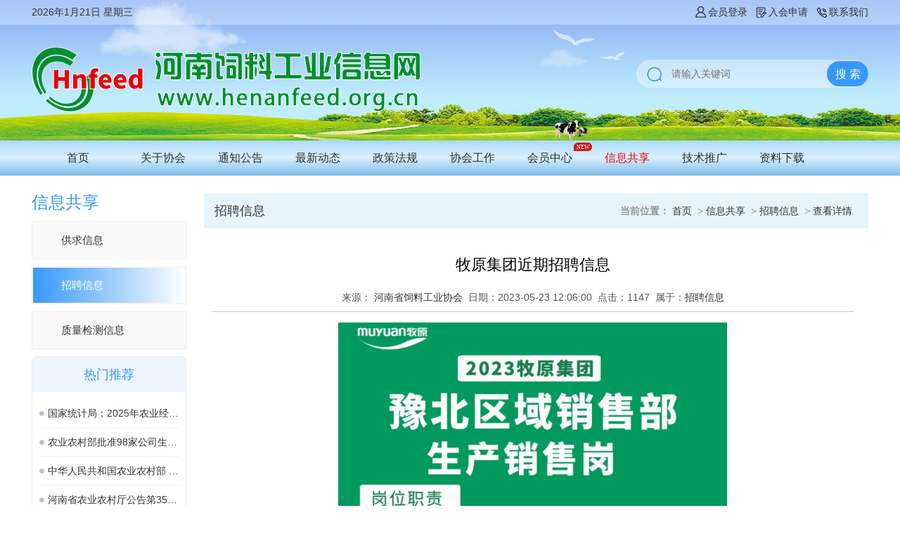

--- FILE ---
content_type: text/html; charset=utf-8
request_url: http://henanfeed.org.cn/zpxx/1019.html
body_size: 5555
content:
<!DOCTYPE html PUBLIC "-//W3C//DTD XHTML 1.0 Transitional//EN" "http://www.w3.org/TR/xhtml1/DTD/xhtml1-transitional.dtd">
<html xmlns="http://www.w3.org/1999/xhtml">
<head>
    <title>牧原集团近期招聘信息-河南省饲料工业协会</title>
    <meta http-equiv="Content-Type" content="text/html; charset=utf-8" />
<meta name="author" content="河南省饲料工业协会">
<meta name="keywords" content="招聘信息,河南省饲料工业协会">
<meta name="description" content="">
<meta http-equiv="x-ua-compatible" content="IE=Edge,chrome=1">
<link href="/Upload/1608359358.ico" type="image/x-icon" rel="icon">
<link href="/Upload/1608359358.ico" type="image/x-icon" rel="shortcut icon">
<link href="/App/Tpl/Home/Default/Public/css/style.css" rel="stylesheet" type="text/css" />
<link href="/App/Tpl/Home/Default/Public/css/qshStyle.css" rel="stylesheet" type="text/css" />
<link href="/App/Tpl/Home/Default/Public/css/bootstrap.min.css" rel="stylesheet" type="text/css" />
<script type="text/javascript" src="/Public/jquery/jquery.min.js"></script>
<script type="text/javascript" src="/App/Tpl/Home/Default/Public/js/common.js"></script>
<script type="text/javascript" src="/Public/jquery/jquery.SuperSlide.js"></script>
<script type="text/javascript" src="/App/Tpl/Home/Default/Public/js/placeholder.js"></script>
<!--[if lte IE 6]>
<script type="text/javascript" src="/App/Tpl/Home/Default/Public/js/minmax.js"></script>
<script type="text/javascript" src="/App/Tpl/Home/Default/Public/js/pngfix.js"></script>
<script language="javascript" type="text/javascript">EvPNG.fix("#logo img");</script>
<![endif]-->
<script>
	$(document).ready(function(e) {
		pageInit();
		function pageInit(){
			if( $("#top_1").length > 0 ){
				if( "0" == 1 ){
					$.get("/public/getJson/l/cn", null, function(data){ UpdateLoginStatus(data['MemberID'], data['MemberName']); },"json");
				}else{
					UpdateLoginStatus("", "");
				}
			}
		}
		function UpdateLoginStatus(id, name){
			var html = "";
			if( id ){
				html += '<span class="MemberName">'+name+'&nbsp;</span>';
				html += '<a href="/member/public/index" target="_blank">[会员中心]&nbsp;</a>';
				html += '<a href="/member/public/logout" target="_self">[退出登录]</a>';
			}else{
				html += '<a href="/public/login/l/cn" target="_self">[登录]&nbsp;</a>';
				html += '<a href="/public/reg/l/cn" target="_self">[注册]&nbsp;</a>';
			}
			$("#top_1").html( html );
		}
	});
</script>
</head>
<body class="body_article">
          <!--头部s--> 
  <!--logo s--> 
  <div class="Top_02 Top_02_1"> 
    <div class="Top_01"> 
     <div class="Top_02"> 
      <div class="Top_03" id="time">
     <!-- 2020年5月25日 星期一 -->
<script language="JavaScript" type="text/javascript">
     var now = new Date();
     var month = now.getMonth() + 1;
     var date = now.getDate();
     var year = now.getYear();
     var myweekday="";
     mydate=new Date();
     myweekday=mydate.getDay();
      if (year < 2000) year = year + 1900;
          if(myweekday==0)
                weekday="星期日";
           else if(myweekday==1)
                 weekday="星期一";
           else if(myweekday==2)
                  weekday="星期二";
           else if(myweekday==3)
                  weekday="星期三";
           else if(myweekday==4)
                   weekday="星期四";
            else if(myweekday==5)
                    weekday=" 星期五 ";
            else if(myweekday==6)
                    weekday="星期六";
                    document.write(year+"年");
                    document.write(month+"月");
                    document.write(date+"日&nbsp;");
                    document.write(weekday);
                    document.write("");
</script>
      </div> 
      <div class="Top_04"> 
        <div class="Top_05">
            <a onclick="addMyAdress()" style="color:#333;"><img src="/App/Tpl/Home/Default/Public/images/top_huiyuandenglu1.png" />会员登录</a>
        </div> 
       <div class="Top_05">
        <a href="#" class=""><img src="/App/Tpl/Home/Default/Public/images/top_img1.png" />入会申请</a>
       </div> 
       <div class="Top_05">
        <a href="" target="_blank"><img src="/App/Tpl/Home/Default/Public/images/top_img2.png" />联系我们</a>
       </div> 
      </div> 
     </div> 
    </div> 
    <div class="Center"> 
     <div class="Logo_01"> 
      <img src="/App/Tpl/Home/Default/Public/images/slxhlogo.png" title="河南省饲料工业协会" alt="河南省饲料工业协会"/> 
     </div> 
     <!-- 搜索 s-->
     <div class="SoSuo_bian"> 
        <div class="SoSuo_02"> 
       <div class="SoSuo_02 SoSuo_kuang"> 
        <form enctype="multipart/form-data" name="frmInfoSearch" method="post" action="/channel/search/l/cn"> 
         <input id="SearchName" class="SoSuo_03" type="text" value="" placeholder="请输入关键词" name="Keywords"/> 
         <input id="submit" class="SoSuo_04" value="搜 索" type="submit" name="submit" /> 
         <span class="souso_l_img"></span> 
        <input type="hidden" name="__hash__" value="b36e28088ac56eb477513e71bf047f00_82c31d5610a9ffc74759404a28ce4a4a" /></form> 
       </div> 
 </div> 

     </div>
      <!--搜索 e  -->
    </div> 
   </div> 
   <!--logo e--> 
   <div id="navigation_main">
	<div id="navigation" style="position: relative;">
<!--加-->
 <span class="hot">
            <svg width="26px" height="12px" viewBox="0 0 26 12" version="1.1" xmlns="http://www.w3.org/2000/svg" xmlns:xlink="http://www.w3.org/1999/xlink">
    <title>new</title>
    <g id="zujian" stroke="none" stroke-width="1" fill="none" fill-rule="evenodd">
        <g id="zujian_1" transform="translate(-1038.000000, -8.000000)">
            <g id="new">
                <g transform="translate(1038.000000, 8.000000)">
                    <path d="M6,0 L20,0 C23.3137085,-6.08718376e-16 26,2.6862915 26,6 C26,9.3137085 23.3137085,12 20,12 L0,12 L0,12 L0,6 C-4.05812251e-16,2.6862915 2.6862915,6.08718376e-16 6,0 Z" id="zujian_2" fill="#D2181C"></path>
                    <text id="NEW" font-family="PingFangSC-Medium, PingFang SC" font-size="8" font-weight="400" fill="#FFFFFF">
                        <tspan x="4" y="9">NEW</tspan>
                    </text>
                </g>
            </g>
        </g>
    </g>
</svg></span>
<!--加-->



        <ul class="navigationlist">
            <li>
                      
                    	 <a class="ChannelName" href="/" target="_self"  >首页</a><!--二级下拉菜单
                    -->
                </li><li>
                      
                    	 <a class="ChannelName" href="/aboutus.html" target="_self"  >关于协会</a><!--二级下拉菜单
                    <ul class="subnavigationlist" style="background:#0974C6;">
                           <li style="height:45px;line-height:45px;"><a href="/introduction.html" target="_self">协会简介</a></li><li style="height:45px;line-height:45px;"><a href="/rules.html" target="_self">会长致辞</a></li><li style="height:45px;line-height:45px;"><a href="/organization.html" target="_self">协会章程</a></li><li style="height:45px;line-height:45px;"><a href="/zzjg.html" target="_self">组织结构</a></li><li style="height:45px;line-height:45px;"><a href="/xhzn.html" target="_self">协会职能</a></li><li style="height:45px;line-height:45px;"><a href="/rhcx.html" target="_self">入会程序</a></li>                        </ul>-->
                </li><li>
                      
                    	 <a class="ChannelName" href="/tzgg.html" target="_self"  >通知公告</a><!--二级下拉菜单
                    <ul class="subnavigationlist" style="background:#0974C6;">
                           <li style="height:45px;line-height:45px;"><a href="/tz.html" target="_self">通知</a></li><li style="height:45px;line-height:45px;"><a href="/gg.html" target="_self">公告</a></li><li style="height:45px;line-height:45px;"><a href="/gs.html" target="_self">公示</a></li><li style="height:45px;line-height:45px;"><a href="/qt.html" target="_self">其他</a></li>                        </ul>-->
                </li><li>
                      
                    	 <a class="ChannelName" href="/shfw.html" target="_self"  >最新动态</a><!--二级下拉菜单
                    <ul class="subnavigationlist" style="background:#0974C6;">
                           <li style="height:45px;line-height:45px;"><a href="/flfw.html" target="_self">协会动态</a></li><li style="height:45px;line-height:45px;"><a href="/zsyz.html" target="_self">行业动态</a></li>                        </ul>-->
                </li><li>
                      
                    	 <a class="ChannelName" href="/zcfg.html" target="_self"  >政策法规</a><!--二级下拉菜单
                    <ul class="subnavigationlist" style="background:#0974C6;">
                           <li style="height:45px;line-height:45px;"><a href="/xzfg.html" target="_self">行政法规</a></li><li style="height:45px;line-height:45px;"><a href="/dffg.html" target="_self">地方法规</a></li><li style="height:45px;line-height:45px;"><a href="/bmgz.html" target="_self">部门规章</a></li><li style="height:45px;line-height:45px;"><a href="/zfgz.html" target="_self">政府规章</a></li>                        </ul>-->
                </li><li>
                      
                    	 <a class="ChannelName" href="/xhgz.html" target="_self"  >协会工作</a><!--二级下拉菜单
                    <ul class="subnavigationlist" style="background:#0974C6;">
                           <li style="height:45px;line-height:45px;"><a href="/xhdt.html" target="_self">协会工作</a></li><li style="height:45px;line-height:45px;"><a href="/zxfw.html" target="_self">咨询服务</a></li>                        </ul>-->
                </li><li>
                      
                    	 <a class="ChannelName" href="/hyfc.html" target="_self"  >会员中心</a><!--二级下拉菜单
                    <ul class="subnavigationlist" style="background:#0974C6;">
                           <li style="height:45px;line-height:45px;"><a href="/hyfc.html" target="_self">会员风采</a></li><li style="height:45px;line-height:45px;"><a href="/hydt.html" target="_self">会员信息</a></li><li style="height:45px;line-height:45px;"><a href="/qsjy.html" target="_self">企业专访</a></li><li style="height:45px;line-height:45px;"><a href="/dfsh.html" target="_self">入会申请</a></li>                        </ul>-->
                </li><li>
                    <a href="/xxgx.html" target="_self" class="current">信息共享</a>
                    <!--二级下拉菜单
                    <ul class="subnavigationlist" style="background:#0974C6;">
                           <li style="height:45px;line-height:45px;"><a href="/gqxx.html" target="_self">供求信息</a></li><li style="height:45px;line-height:45px;"><a href="/zpxx.html" target="_self">招聘信息</a></li><li style="height:45px;line-height:45px;"><a href="/zljcxx.html" target="_self">质量检测信息</a></li>                        </ul>-->
                </li><li>
                      
                    	 <a class="ChannelName" href="/jstg.html" target="_self"  >技术推广</a><!--二级下拉菜单
                    <ul class="subnavigationlist" style="background:#0974C6;">
                           <li style="height:45px;line-height:45px;"><a href="/jstg.html" target="_self">技术推广</a></li>                        </ul>-->
                </li><li>
                      
                    	 <a class="ChannelName" href="/zlxz.html" target="_self"  >资料下载</a><!--二级下拉菜单
                    <ul class="subnavigationlist" style="background:#0974C6;">
                           <li style="height:45px;line-height:45px;"><a href="/zlxz.html" target="_self">资料下载</a></li>                        </ul>-->
                </li>        </ul>
	</div>
</div>
<!--头部e--> 
<!--收藏本站功能-->
   <script>
       function addMyAdress(){
                var a="http://www.qiaoshanghui.org";
               var b="收藏本站";
               if(document.all){
                   window.external.AddFavorite(a,b)
               }else if(window.sidebar){
                   window.sidebar.addPanel(b,a,"")
             }else{
                 alert("亲，您的浏览器不支持自动加入收藏功能\n请直接使用Ctrl+D收藏本站~");
             }
         }
   </script>
        <!--主体内容 开始-->
        <div class="article">
               <div id="left">
                    <div class="left_title2"><h2><span>信息共享</span></h2></div>
    <div class="left_body2" style="padding-bottom:0px;">
        <ul class="subchannellist">
                            	<li class="depth1">                <a href="/gqxx.html">供求信息</a></li><li class="depth1" id="current">
                                <a href="/zpxx.html">招聘信息</a></li>                	<li class="depth1">                <a href="/zljcxx.html">质量检测信息</a></li>        </ul>
    </div>
    <div class="left_bottom2"></div>                   
                   <!--左侧 热门推荐  开始-->
                    <div class="left_body3" style="padding-top:0px;margin-bottom:20px;">
                      <!--标题 s-->
                         <div class="left_title3">
                	      <h2><span style="padding:9px 0px;">热门推荐</span></h2>
                         </div>
                        <!--标题 e-->
                        <ul class="textlist1" style="margin-top:10px;">
                            <li><a href="/qt/2553.html" title="国家统计局：2025年农业经济形势稳中向好">国家统计局：2025年农业经济形势稳中向好</a></li><li><a href="/gg/2550.html" title="农业农村部批准98家公司生产的189种饲料和饲料添加剂产品在我国登记或续展登记">农业农村部批准98家公司生产的189种饲料和饲料添加剂产品在我国登记或续展登记</a></li><li><a href="/gg/2540.html" title="中华人民共和国农业农村部 第982号公告">中华人民共和国农业农村部 第982号公告</a></li><li><a href="/gg/2522.html" title="河南省农业农村厅公告第354号">河南省农业农村厅公告第354号</a></li><li><a href="/bmgz/2504.html" title="河南省农业行政处罚裁量标准（2025年版）">河南省农业行政处罚裁量标准（2025年版）</a></li><li><a href="/qt/2482.html" title="生猪（牛羊）调出大县奖励资金管理办法（修订稿） ">生猪（牛羊）调出大县奖励资金管理办法（修订稿） </a></li>                        </ul>
                    </div>
                    <!--左侧   热门推荐   结束-->
                    <div class="left_bottom3"></div>
               </div>
               <div id="right">
                   <div class="right_title">
                   		<!--当前位置 开始-->
<div id="location"><b>当前位置：</b>
<a href="/" target="_self">首页</a>
    &nbsp;>&nbsp;<a href="/xxgx.html" target="_self">信息共享</a>
    &nbsp;>&nbsp;<a href="/zpxx.html" target="_self">招聘信息</a>
    &nbsp;>&nbsp;<a href="#" target="_self">查看详情</a>
    </div>
<!--当前位置 结束-->
                        <h2><span>招聘信息</span></h2>
                    </div>
                    <div class="right_body">
                        <div class="InfoTitle"><h1>牧原集团近期招聘信息</h1></div>
                        <div class="info_from_wrap">
                            <b style="font-weight: normal;">来源：</b>
                                                            <a href="http://www.henanfeed.org.cn" target="_blank">河南省饲料工业协会</a>&nbsp;
                            <b style="font-weight: normal;">日期：</b>2023-05-23 12:06:00&nbsp;
                            <b style="font-weight: normal;">点击：</b>1147&nbsp;
                            <b style="font-weight: normal;">属于：</b><a href="/zpxx.html" target="_blank">招聘信息</a>
                        </div>
                        <!-- 频道/文章内容  开始-->
<!--  简介
	   <div class="InfoSContent"></div>
-->
	   <div class="InfoContent">
						<div style="text-align: center;"><img alt="" src="/Upload/168481478730.png" style="width: 553px; height: 817px;" /></div>
					</div>
<!-- 频道/文章内容  结束-->

<!-- 当前信息 上一条 下一条  开始-->
<div class="info_previous_next_wrap">
	<div class="Previous">
		<b>上一：</b><a  href="/zpxx/1022.html" title="北京三元禾丰饲料厂近期招聘信息">北京三元禾丰饲料厂近期招聘信息</a>
			</div>
	
	<div class="Next">
		<b>下一：</b><a  href="/zpxx/1017.html" title="河南金尔康集团近期招聘信息">河南金尔康集团近期招聘信息</a>
			</div>
</div>
<!-- 当前信息 上一条 下一条  结束-->
                    </div>
                    <div class="right_bottom"></div>
                </div>
               <div class="clear"></div>
        </div>
        <!--主体内容 结束-->
    <!--底部s--> 
<div id="Foot_section"> 
    <div id="Foot"> 
     <div class="Foot_nav"> 
      <a href="../index.html" target="_blank">首页</a> 
      <span class="mod_copyright_split">|</span>
      <a href="../aboutus.html" target="_blank">关于协会</a> 
      <span class="mod_copyright_split">|</span>
      <a href="../shdt.html" target="_blank">通知公告</a> 
      <span class="mod_copyright_split">|</span>
      <a href="../tzgg.html" target="_blank">行业动态</a> 
      <span class="mod_copyright_split">|</span>
      <a href="../dfsh.html" target="_blank">政策法规</a> 
      <span class="mod_copyright_split">|</span>
      <a href="../hyfc.html" target="_blank">协会工作</a> 
      <span class="mod_copyright_split">|</span>
      <a href="../flfw.html" target="_blank">会员中心</a> 
      <span class="mod_copyright_split">|</span>
      <a href="../qjzx.html" target="_blank">信息共享</a> 
      <span class="mod_copyright_split">|</span>
      <a href="../zsyz.html" target="_blank">技术推广</a> 
      <span class="mod_copyright_split">|</span>
      <a href="../shgy.html" target="_blank">中原饲料电子版</a> 
      <span class="mod_copyright_split">|</span>
      <a href="../qsjy.html" target="_blank">资料下载</a> 
     </div> 
     <div class="Foot_Link">
       地址：郑州市经三路89号院4楼河南省饲料工业协会
      <br /> 电话：0371-65778885，65778650
      <br />  技术支持：<a href="http://www.maiweikj.com" target="_blank" style="color:#989898;">郑州迈为科技有限公司</a>
      <br /> 版权所有：河南省饲料工业信息网 <a href="https://beian.miit.gov.cn/" target="_blank" style="color:#989898;">豫ICP备09018931号-1</a>&nbsp&nbsp&nbsp<img src="http://henanfeed.org.cn/App/Tpl/Home/Default/Public/images/gaba.png" style="width:22px;height:22px" />
<a href=" http://www.beian.gov.cn/portal/registerSystemInfo?recordcode=41010502006554" rel="noreferrer" target="_blank">豫公网安备41010502006554号</a >
     </div> 
     <div class="ErWeiMa"> 
      <span> <img src="/App/Tpl/Home/Default/Public/images/bottom_img1.png" /><br />微信公众号</span> 
      <span><img src="/App/Tpl/Home/Default/Public/images/bottom_img2.png" /><br />微信公众号</span> 
     </div> 
    </div> 
   </div> 
   <!--底部e--> 


</body>
</html>

--- FILE ---
content_type: text/html; charset=utf-8
request_url: http://henanfeed.org.cn/App/Tpl/Home/Default/Public/js/placeholder.js
body_size: 869
content:
<!DOCTYPE html>
<html xmlns="http://www.w3.org/1999/xhtml">
<head>
<title>友情提示</title>
<meta name="viewport" content="width=device-width,height=device-height,inital-scale=1.0,maximum-scale=1.0,user-scalable=no;">
<meta name="apple-mobile-web-app-capable" content="yes">
<meta name="apple-mobile-web-app-status-bar-style" content="black">
<meta name="format-detection" content="telephone=no">
<style>
html, body {
	color:#222;
	font-family:Microsoft YaHei,Helvitica,Verdana,Tohoma,Arial,san-serif;
	margin:0;
	padding: 0;
	text-decoration: none;
}
body, div, dl, dt, dd, ul, ol, li, h1, h2, h3, h4, h5, h6, form, input, textarea, p, th, td {
	margin:0;
	padding:0;
}
img { border:0; }
.errorbg{ 
	width:100%;
	height:100%;
	position:fixed;
	z-index:1
}
.errorbg img{ width:100%; height:100%; }
.tu{ 
	top:50%;
	position:fixed;
	width:100%;
	margin-top:-130px;
	z-index:2;
	text-align:center;
}
.tu img{ width:120px; }
.tu .msg{ 
	width:80%;
	margin:10px auto;
	text-align:center;
	font-size:14px;
	text-shadow:0 1px #fff;
}
</style>
</head>
<body>
<div class="errorbg"><img src="/Public/tpl/wx/images/errorbg.jpg"></div>
<div class="tu"><img src="/Public/tpl/wx/images/error-icon.png"><div class="msg">请使用微信访问！ Mozilla/5.0 (Macintosh; Intel Mac OS X 10_15_7) AppleWebKit/537.36 (KHTML, like Gecko) Chrome/131.0.0.0 Safari/537.36; ClaudeBot/1.0; +claudebot@anthropic.com)</div></div>
</body>
</html>

--- FILE ---
content_type: text/css
request_url: http://henanfeed.org.cn/App/Tpl/Home/Default/Public/css/style.css
body_size: 9824
content:
@charset "utf-8";
/*==========@@HTML默认 开始@@==========*/
/*基本*/
*{ padding:0px; margin:0px }
body, div, dl, dt, dd, ul, ol, li,h1, h2, h3, h4, h5, h6, pre, code,form,fieldset, 
legend, input, button,textarea, p, blockquote, th, td { margin: 0; padding: 0;}
body{color:#333;	margin:0px auto; font-family:'Microsoft Yahei', 'Helvetica Neue', Helvetica, 'Lucida Grande', Arial, 'Hiragino Sans GB', 'WenQuanYi Micro Hei', STHeiti, SimSun, sans-serif; font-size:14px; }
div{ margin:0; padding:0; border:0; }
img{ margin:0; padding:0; border:0; }
p{ margin: 0px; line-height:1.8em}
b,strong {font-weight: bold;}
table { border-collapse: collapse; border-spacing: 0; /* Remove most spacing between table cells.*/}
li{ list-style: none outside none;}

/*链接*/
a{ text-decoration:none;color:#626262; background: transparent;  outline:none}
a:visited { color:#999;}
a:focus { outline:none; }
a:hover{ color:#1777ce; outline:none; }
a:active{ color:#1777ce; outline:none; }

/*标题*/
h1 { font-size: 1.3em;margin:  0;}
h2 {font-size: 1.2em; margin: 0;}
h3 { font-size: 1.17em;margin: 0;}
h4 {font-size: 1em;margin:0;}
h5 {font-size: 0.83em;margin: 0;}
h6 { font-size: 0.67em;margin: 0;}

/*表单*/
form {margin: 0;}
button,input,select,textarea { font-size: 100%;margin: 3px 0; vertical-align: baseline; *vertical-align: middle; }
button,select {text-transform: none;}
input{padding:2px;background-color: #FFFFFF;border: 1px solid #ccc;width:99%;line-height: normal;}
textarea{padding: 2px;color: #000000;background-color: #fff;width:99%;}

/*其它*/
blockquote {margin: 1em 40px;}
dfn {font-style: italic;}
hr {-moz-box-sizing: content-box;box-sizing: content-box;height: 0;}
code, kbd, pre, samp {font-size: 1em;}
pre {margin: 1em 0; white-space: pre;white-space: pre-wrap;word-wrap: break-word; }
small {font-size: 80%;}
sub,sup {font-size: 75%;line-height: 0; position: relative;vertical-align: baseline; /* Prevent `sub` and `sup` affecting `line-height` in all browsers.*/}
sup {top: -0.5em;}
sub {bottom: -0.25em;}
dl{margin: 1em 0;}
dd {margin: 0 0 0 40px;}
/*==========@@HTML默认  结束@@==========*/


/*==========@@元件 开始@@==========*/
/*常用颜色*/
.blue {color: #00F !important;}
.green {color: #0F0 !important;}
.red {color: #F00 !important;}
.black {color: #000000 !important;}
.white {color: #FFFFFF !important;}
.gray { color:gray; !important; }
.purple { color:purple;  !important;}

/*浮动*/
.clear { display:block; clear:both; height:3px; overflow:hidden; line-height:3px; }
.float_left { float:left; }
.float_right {float:right;font-size:14px;color:#333;}

/*对齐方式*/
.left { text-align: left}
.right {text-align: right}
.center{ text-align: center}

/*按钮*/
.btn {-webkit-border-radius: 3px;-moz-border-radius: 3px;-ms-border-radius: 3px;  -o-border-radius: 3px;  border-radius: 3px;
  display: -moz-inline-stack;  display: inline-block;  *display: inline;  vertical-align: middle;  *vertical-align: auto;
  zoom: 1;    height: 32px;  line-height: 32px;  padding: 0px 20px;font-weight: 300;  font-size: 14px; 
  margin: 0; text-decoration: none; text-align: center; text-indent:0; cursor:pointer;
  border: 1px solid #d4d4d4; color: #666666;  text-shadow: 0 1px 1px white;}
/*默认样式*/
.btn {  background: -webkit-gradient(linear, 50% 0%, 50% 100%, color-stop(0%, #1777ce), color-stop(100%, #1777ce));
  background: -webkit-linear-gradient(top, #e33438, #e33438);  background: -moz-linear-gradient(top, #e33438, #e33438);
  background: -o-linear-gradient(top, #e33438, #e33438);  background: linear-gradient(top, #e33438, #e33438);
  background-color: #1777ce;border-color: #e33438;  color: white;  text-shadow: 0 -1px 1px rgba(0, 40, 50, 0.35);}
.btn:hover { color:white;  background-color: #00a1cb;
  background: -webkit-gradient(linear, 50% 0%, 50% 100%, color-stop(0%, #00c9fe), color-stop(100%, #008db2));
  background: -webkit-linear-gradient(top, #e33438, #e33438);  background: -moz-linear-gradient(top, #e33438, #e33438);
  background: -o-linear-gradient(top, #e33438, #e33438);  background: linear-gradient(top, #e33438, #e33438);}
.btn:active {background: #e33438;  color: #e33438;}

/*按钮大小*/
.btn-large {font-size: 19px;  height: 38.4px;  line-height: 38.4px;  padding: 0px 26px;}
.btn-small {  font-size: 12px; height: 25.6px; line-height: 25.6px;  padding: 0px 16px;}
.btn-tiny {  font-size: 12px;  height: 22.4px;  line-height: 22.4px; padding: 0px 13px;}
.btn-tiny1 { float:right; background:url(../images/download.png) 0 9px no-repeat; width:14px; height:22px;} 
/*块按钮*/
.btn-block {display: block;}

/*表单类*/
.form_text, .form_text:hover, .form_text_verifycode, .form_text_verifycode:hover{border-color: #a0a0a0 #cbd9eb #cbd9eb #a0a0a0;
border-width:1px; height:20px; line-height:20px;clip: rect;padding: 2px; color: #000000; background: url(../images/form_bg.jpg) #fff repeat-x;}
.form_text {  width:95%; background-position:  0px 0px;}
.form_text:hover {background-position: 0px -37px;}
.form_text_verifycode { width:50px; margin-right:3px;background-position:  0px 0px;}
.form_text_verifycode:hover {background-position: 0px -37px;}
.form_radio{ width:auto; border:0;}
.form_checkbox{ width:auto; border:0}
.form_select { height:25px; }
.form_textarea { width:95%; height:80px; border-color: #a0a0a0 #cbd9eb #cbd9eb #a0a0a0;border-width:1px; padding:2px;}
.form_button { width:auto; vertical-align:middle; border:0 none;/*解决ie焦点是有黑色边框*/}
input[type="reset"]::-moz-focus-inner, input[type="button"]::-moz-focus-inner, input[type="submit"]::-moz-focus-inner, 
input[type="file"] > input[type="button"]::-moz-focus-inner{ border:none;padding:0; }
.required{ color:red; font-weight:bold; text-align:left; padding-left:3px;}

/*其它*/
.hide { display:none; }  /*隐藏*/
.more{ float:right;font-size:14px;} /*more链接*/
.code_image{ cursor: pointer; padding-bottom:6px;} /*验证码图片样式*/

/*频道*/
.ChannelContent, .ChannelContent p{ line-height:1.8em}
.ChannelSContent{}
.ChannelSContent img, .InfoContent img{ max-width:100% }

/*信息*/
.InfoTitle{ font-weight:normal; text-align:center; vertical-align:middle;color:#000; padding:5px 0px}
.InfoTitle h1{ font-size:22px; line-height: 1.5em; }
.InfoTime{color:#999; text-align:left;  padding:2px 0px; height:25px}
.InfoContent, .InfoContent p{ line-height:2em; padding:10px 10px;}
.InfoAttachment{ padding:10px 0px; text-align:center; width:81px; margin:0 auto;}
.InfoPicture{ text-align: center;}
.InfoPicture img{ width:100%; max-width:100%}
.info_from_wrap{ padding:0 10px; text-align:center;color:#555; line-height:30px; margin-bottom:5px;font-size:14px;border-bottom: 1px solid #ccc;padding-bottom: 5px;}
.info_from_wrap a { color:#555; }
.info_from_wrap a:hover { color:#555; }
#ReadLevelTip{ font-weight:bold; color:red;}

.Tag{ text-align: left; font-weight:bold; }
.Tag b{}
.Tag a{ padding:0 3px; font-weight:normal; text-decoration:none;}
.info_previous_next_wrap{font-size:14px;margin-top:30px;}
/*上一条下一条样式*/
.Previous{display: inline-block;width: 400px;float: left;height: 50px;line-height: 50px;background: rgba(239,244,255,1);border-radius: 6px;margin-left: 20px;padding-left: 30px;overflow: hidden;}
.Next{display: inline-block;width: 400px;float: right;height: 50px;line-height: 50px;background: rgba(204,236,248,1);border-radius: 6px;padding-left: 30px;margin-right: 20px;overflow: hidden;}
/*==========@@元件 结束@@==========*/


/*==========@@模块  开始@@==========*/
/*左侧*/
/*主体左侧样式*/
.left_title { height:43px; line-height:43px;  background:url(../images/left_title.jpg) no-repeat; }
.left_title h2 { text-indent:1em; font-size:14px; color:#000; }
.left_title4 .prev{ float:right; padding-right:5px; height: 38px; line-height:38px; background: url(../images/tab.png) 0 center no-repeat; padding-left: 20px;}
.left_title h2 a { font-size:14px; color:#C7231D; }
.left_body { overflow:hidden; zoom:1; color:#000; border:5px solid #eaeaea; padding:5px 5px 0px 5px; border-bottom:0; border-top:0}
.left_bottom { height:15px; background:url(../images/left_bottom.jpg) no-repeat; margin-bottom:5px;}

/*样式1*/
.left_title1{ }
.left_title1 h2 {}
.left_body1 { overflow:hidden; zoom:1;  color:#000; margin:20px 0;}
.left_bottom1 {}

/*样式2*/
.left_title2 {height:40px; line-height:40px;}
.left_title2 h2 {font-size:24px; color:#3798FA;}
.left_title2 h2 span{padding:6px 0;}
.left_title2 h2 a {font-size:20px; color:#393939; }
.left_body2 { overflow:hidden; zoom:1;color:#000;}
.left_bottom2 { }

/*样式3*/
.left_title3 {height:50px; line-height:40px;text-align: center;background: #EFF4FF;}
.left_title3 h2 { font-size:18px;color:#3798FA;margin-top:0px;line-height:50px;}
.left_title3 h2 span{}
.left_title3 h2 a {font-size:16px; color:#393939; }
.left_body3 {overflow:hidden; zoom:1; color:#000; padding:15px 0;border:1px solid #eee;border-top-left-radius: 6px;border-top-right-radius: 6px;}
.left_bottom3 { }

/*样式4*/
.left_title4 {height:40px; line-height:40px; border-top:1px solid #e33438;}
.left_title4 h2 { text-indent:6px; font-size:16px; color:#393939; font-weight:100;}
.left_title4 h2 a { font-size:16px; color:#393939; font-weight:100;}
.left_body4 { background:url(../images/left_body4.gif) repeat; overflow:hidden; zoom:1; color:#000;  padding:0 5px;}
.left_bottom4 { }

/*样式5*/
.left_title5{height:40px; line-height:40px;border-bottom:3px #e33438 solid;}
.left_title5 h2 { font-size: 20px; color: #393939; font-weight: bold;}
.left_title5 h2 a { font-size: 20px; color: #393939; font-weight: bold;}
.left_body5{overflow:hidden; padding:10px 0; zoom:1; border:1px #e2e2e2 solid; border-top:0; background-color:#fbfbfb; border-bottom:0;}
.left_bottom5 {height:20px; border:1px #e2e2e2 solid; border-top:0;}
.left_bottom5 .sPrev{ width:108px; height:20px; float:left; background:#dbdbdb url(../images/sPrev.png) center center no-repeat;}
.left_bottom5 .sNext{ width:108px; height:20px; float:right; background:#dbdbdb url(../images/sNext.png) center center no-repeat;}

/*主体右侧*/
/*样式1*/
.right_title {height:50px;line-height:50px;margin-bottom:10px;background:#E5F5FB;padding:0px 15px;}
.right_title h2 {font-size:18px;color:#333;line-height:50px;}
.right_title h2 span{}
.right_title h2 a { font-size:20px; color:#393939; }
.right_body {width:925px;overflow:hidden; zoom:1;color:#333;padding:0;padding-left:10px;padding-bottom:30px;}
.right_bottom {height: 5px;  line-height:5;overflow:hidden;margin-bottom:5px;}

/*样式2*/
.right_title1 { background: url(../images/right_title1.jpg) repeat-x 0 0; height:39px; line-height:39px;  }
.right_title1 h2 { font-size:14px; font-weight:bold; padding-left:10px; color:#626262;}
.right_body1 { padding:5px; overflow:hidden; zoom:1; border:5px solid #FACEB9; border-top:0; border-bottom:0}
.right_bottom1 { height: 5px; font-size: 0px; line-height:0; background:#FACEB9;  overflow:hidden; margin-bottom:5px;}
/*==========@@模块  结束@@==========*/


/*==========@@频道布局 开始@@==========*/
/*===公共 开始===*/
.body_index, .body_article, .body_download, .body_picture, .body_product, .body_single, .body_video, .body_job, .body_feedback, .body_guestbook{}
.index, .single, .article, .picture, .download, .video, .product, .job, .guestbook, .feedback{ width:1190px;margin:5px auto; }
#top, #logo, #navigation, #banner, #announcement, #link, #copyright { width:1190px;  margin:0 auto; overflow:hidden; border:0px dashed red;}
#left { float:left; width:220px; }
#right { float:right; width:945px; border-left:0px solid #E5E5E5; padding-left:0px; }
/*===公共 结束===*/

/*===首页 开始===*/
.index .ChannelContent{color:#626262;  line-height:25px; height:200px; background:url(../images/about_bg.jpg); padding:5px; overflow:hidden; margin-bottom:10px;}
.index .ChannelContent a{ color: #ff9d02}
#index_1 {}
#index_1_1,#index_3_1{ overflow:hidden; float:left; width:290px;}
#index_1_2,#index_3_2{ overflow:hidden; float:left; width:450px; margin:auto 20px;}
#index_1_3{ float:right; width:220px;}
#index_1_3_1{}
#index_1_3_1_1{ height:40px; line-height:40px; background:#bdbdbd url(../images/xhjs.png) 65px center no-repeat; border-top: 1px #f5f5f5 solid;}
#index_1_3_1_2{ height:40px; line-height:40px; background:#bdbdbd url(../images/xhzc.png) 65px center no-repeat; border-top: 1px #f5f5f5 solid;}
#index_1_3_1_3{ height:40px; line-height:40px; background:#bdbdbd url(../images/glzd.png) 60px center no-repeat; border-top: 1px #f5f5f5 solid;}
#index_1_3_1_1:hover{ background:#E33438 url(../images/xhjs.png) 65px center no-repeat;}
#index_1_3_1_2:hover{ background:#E33438 url(../images/xhzc.png) 65px center no-repeat;}
#index_1_3_1_3:hover{ background:#E33438 url(../images/glzd.png) 60px center no-repeat;}
#index_1_3_1_1 h2,#index_1_3_1_2 h2,#index_1_3_1_3 h2{ text-align:left; margin-left:50px; color:#fff;}
#index_1_3_1_1 h2 a,#index_1_3_1_2 h2 a,#index_1_3_1_3 h2 a{ margin-left:45px; font-weight:100; color:#fff;}
#index_1_3_2{ margin-top:13px; border:1px solid #e2e2e2;}
#index_2 { overflow:hidden;}
#index_3 { overflow:hidden;  margin:0 auto; }
#index_3_3{ overflow:hidden; float:right; width:220px; padding-bottom:20px;}
#index_4{ overflow:hidden;}
#index_5{ overflow:hidden;}
#index_5_1{ float:left; width:490px; margin-right:20px;}
#index_5_2{ float:right; width:490px;}
#index_6{ overflow:hidden;}

/*===首页 结束===*/

/*===产品模型 开始===*/
.product  .info_product_detail_wrap{ line-height: 2.2em;}
.product  .info_product_detail_wrap b{color: #626262; font-weight:bold;}
.product  .info_product_detail_wrap table.detail_table{ width:100%; }
.product  .info_product_detail_wrap table.detail_table th{ width: 200px;}
.product  .ProductDescription{ height:40px; background:url(../images/product_bg.jpg) left center; padding-left:35px; line-height:40px; font-size:16px; font-weight:bold;}
.product  .info_product_detail_wrap img{ width:195px; height:195px;float:left;  text-align:left }
.product  .InfoTitle{  font-size:16px; font-weight:bold; text-align:left; padding:10px 0px;}
.product  .f2{ padding:5px 0px}
.product  .f1{ padding:5px 0px}
.product  .InfoHit{ padding:5px 0px; font-weight:bold; color:#990000}
.product  .InfoTime{ padding:5px 0px; }
/*===产品模型 结束===*/

/*===招聘频道  开始===*/
.job{ }
.joblist { }
.joblist li {overflow: hidden; padding:5px 0px;}
table.job_table { margin:8px 0px; padding:0px; text-align:center; width:100%; border-collapse:collapse;}
table.job_table td{ padding:8px 5px; border:1px solid #DADBD6;}
table.job_table .Requirement{ text-align:left; padding:8px 5px; line-height:1.5em;}
table.job_table th{color:#333; font-weight:bold; text-align:center; border:1px solid #DADBD6;}
table.job_table .t1 { font-weight:bold;padding:5px 0;width:20%;}
table.job_table .t2 { text-align:left;width:25%;}
table.job_table .t3 {font-weight:bold;width:25%;}
table.job_table .t4 {text-align:left;width:25%;}
table.job_table .operation{text-align:center; margin:0 auto;}
/*应聘*/
table.resume_table { margin:3px; text-align:center; width:97%; border-collapse:collapse;}
table.resume_table th{ font-weight:bold; text-align:left; width:100px;}
table.resume_table td{text-align:left; }
table.resume_table .operation{text-align:center; }
table.resume_table #Detail{ height:200px;}
/*===招聘频道  结束===*/

/*===留言频道  开始===*/
.guestbook{ }
.guestbooklist{}
.guestbooklist li{ padding:10px; border:1px solid #CCC; margin-bottom:10px; }
.MessageTitle { color:#227BAD; line-height:1.5em; font-weight:bold;}
.MessageContent { padding:5px; margin-bottom:10px; }
table.guestbook_table{ width:98%;  }
table.guestbook_table th{ width:100px; text-align:left}
table.guestbook_table td{ text-align:left}
table.guestbook_table .operation{ text-align:center }

/*管理员回复*/
.answer_wrap{ padding:5px; border-top:1px dashed #CCC; line-height:1.5em}
.answer_title{}
.answer_body {}
.Administrator { text-align:right; }
.Reply { text-align:right; }
.AnswerTime{ color:#999 }

/*留言表单*/
.message_title{ height:40px; background:url(../images/product_bg.jpg) left center; padding-left:35px; line-height:40px; font-size:16px; color:#5d5d5d; font-weight:bold;}
.message_body{ padding-left: 10px; padding-right: 10px; color:#626262; }
.message_bottom{}
/*===留言频道  结束===*/

/*===反馈模型 开始===*/
.feedback{ }
table.feedback_table{ width:99%; text-align:center; margin:0 auto;}
table.feedback_table th{ width:100px; text-align:left; font-weight:bold;}
table.feedback_table td{  text-align:left;}
table.feedback_table .operation{text-align:center}
/*===反馈模型 结束===*/
/*==========@@频道布局 结束@@==========*/


/*==========@@公共板块  开始@@==========*/
/* 顶部 */
#top_main { height:35px; background:#efefef; border-bottom:1px solid #ececec;}
#top { height:35px; line-height:35px; text-align:right;}
#top_1 { float:left;  text-align:left;}
#top_2 { float:right; text-align:right; }
#top .MobileEdition{ font-weight: bold; color:red;}
#top a { color:#333; font-weight:bold;  }
#top a:hover { color:#F00; font-weight:bold; text-decoration:none}

/*Logo*/
#logo_main {width:100%;height:250px;background:url(../images/headerTopPic1.png) 0px no-repeat;}
#logo {}
#logo .WebLogo{ float:left; width:600px; margin-top:15px;}
#logo .Language{width:500px;float:right; padding:10px;}
#logo .Language .MobileEdition{ font-weight: bold; color:red;}
#logo .Member { width:500px; height:35px; line-height:35px; float:right; text-align:right;font-weight:bold; }
#logo .Member .MemberName, #logo_main .Member .MemberGroupName{color:#F30}

#search{ float:right; width:320px;}

/*导航*/
#navigation_main {background: linear-gradient(180deg,rgba(172,218,251,1) 0%,rgba(219,240,254,1) 48%,rgba(127,189,233,1) 100%);}
#navigation { height:50px;  }
#navigation ul.navigationlist li { float:left; line-height:50px; width:110px;text-align:center;}
#navigation ul.navigationlist li a { display:block; padding:0px 15px; font-size:16px;color:#2E2E30;font-family: "微软雅黑",sans-serif;}
#navigation ul.navigationlist li a:hover {text-decoration:none; color:#e70408;font-family: "微软雅黑",sans-serif;}
#navigation ul.navigationlist .current {text-decoration:none; color:#e70408;font-family:"微软雅黑",sans-serif;}
/*导航栏下拉*/
#navigation  ul.subnavigationlist{ display:none; position:absolute; background:#f8f8f8; z-index:999;}
#navigation  ul.subnavigationlist li { float:none; display:inline; padding:0; line-height:30px;}
#navigation  ul.subnavigationlist li a { white-space:nowrap; font-weight:normal; color:#fff; font-size:16px; padding:0px 34px; text-align:left}
#navigation  ul.subnavigationlist li a:hover { background:#0A588E; color:#ffffff;}

#navigation ul.navigationlist li:nth-child(1){width:132px;text-align:center;}

.hd{ border-bottom:1px dashed #d1cfc5; height:40px; line-height:28px; position:relative;}
.hd .navigationlist1 li{ float:left; margin-right:25px; font-size:15px;}
.hd .navigationlist1 li:hover{color:#e33438;}
.hd .navigationlist1 li.on{color:#e33438;}
.hd .navigationlist1 li .more{ position: absolute; right:0px; top: 0; font-size:14px; font-weight: normal; display: none;}
.hd .navigationlist1 li.on .more{ display: block;}
/*公告*/
#announcement { margin-top:5px;  height:35px; line-height:35px;background-color:#f0f0f0; color:#0B3B7D;}
#announcement .announcement_title{ float:left;font-weight:bold; text-indent:35px; background:url(../images/announcement_title.gif) no-repeat 8px center; width:150px;}
#announcement .announcement_body{float:left; width:750px;}
#announcement .announcement_bottom{float:right; width:100px; }
.announcementlist{ }
.announcementlist li { line-height:35px; }

/*Js幻灯片样式*/
#banner_main {position:relative; border:0px solid blue; }
#banner {  border:0px solid red; margin:0 auto; overflow:hidden; width:100%;}
.bannerlist{}
.bannerlist li{ text-align:center; border:0px dashed red; overflow:hidden; display:block; width:100%;}
.bannerlist li img{ margin:0 auto; display:block; }
#banner_main .hd{ width:100%; position:relative; bottom:35px; left:0; height:5px; line-height:5px; text-align:center; border:0px solid red; }
#banner_main .hd ul li{ cursor:pointer; display:inline-block; *display:inline; zoom:1; width:8px; height:8px; border-radius:5px;
background:#666; margin-right:15px; overflow:hidden; font-size:0px;}
#banner_main .hd ul li.on{  background:#039;}

/*当前位置*/
#location_main {} 
#location {float:right; color:#959595; font-size:14px; padding-right:8px;}

/*子频道列表*/
.subchannellist { }
.subchannellist li {line-height: 50px;padding: 1px;margin-bottom: 10px;color: rgba(46,46,48,1);background: rgba(250,250,250,1);border: 1px solid rgba(239,239,239,1);}
.subchannellist li a { display:block; padding:0 5px 0 40px; color:#333;}
.subchannellist li a:hover {background: linear-gradient(270deg,rgba(255,255,255,1) 0%,rgba(55,152,250,1) 100%);color:#fff;text-decoration:none;}
.subchannellist #current a {background: linear-gradient(270deg,rgba(255,255,255,1) 0%,rgba(55,152,250,1) 100%);color:#fff;}
.subchannellist .depth1{ font-size:15px;}
.subchannellist .depth2{ font-size:12px; text-indent:1.5em;}
.subchannellist .depth3{ font-size:12px; text-indent:3em}
.subchannellist .depth4{ font-size:12px; text-indent:4.5em}
.subchannellist .depth5{ font-size:12px; text-indent:6em}
.subchannellist .depth6{ font-size:12px; text-indent:7.5em}

/*搜索 */
.form1{ overflow:hidden; height:38px; line-height:38px; border:1px solid #dfdfdf;}
.form_text1 { float:left; width:81%; height:30px; line-height:30px;border: none; text-indent:10px; outline:none;}
.form_button1{ float:right; width:43px; height:38px; background:#efefef url(../images/search.png) center center no-repeat; border: none; outline:none; margin:auto;}


/*联系我们*/
.contact_wrap{ line-height:1.8em}
.contact_wrap b{ font-weight:bold;}
.contact_wrap .WebUrl{ color:#F00 }

/*订购*/
.order{margin:0px auto}
.order .WantOrder h1{ border-bottom:1px dotted #999999; padding: 5px 0px;}
.order .f1{ float:right; color:red;}
table.order_table{ width:98%;  }
table.order_table th{ width:100px; text-align:left;}
table.order_table td{text-align:left}
table.order_table .operation{ text-align:center}

/* 友情链接 */ 
#link_main { clear:both;}
#link { padding:0;}
.link_title { background:#fff; font-size:16px; height:40px; line-height:40px; text-indent:5px; border-bottom:2px solid #d2d2d2;}
.link_body { padding:5px; color:#000;  border-top:0px; border-bottom:0px}
.link_bottom{ height:0px; margin-bottom:5px; }
.linklist { overflow: hidden; zoom:1; }
.linklist li { float:left; padding:3px 9px; overflow:hidden; white-space:nowrap}
.linklist a { line-height:22px; }

/* 版权信息 */
#copyright_main { color:#333; background-color: #f1f1f1; border-top:5px solid #e33438;}
#copyright { padding:10px 0;  }
#copyright_1{ overflow:hidden; float:left; width:460px; }
#copyright_2 { overflow:hidden; float:left; width:300px; margin: 0 42px;}
#copyright_3 { overflow:hidden; width:155px; float:right; }
#copyright_3 .wxcode{ width:120px; height:120px; text-align:center;}

#copyright .bottom_navigation{padding: 5px 0px; }
#copyright .line{ padding:0px 4px; line-height:26px;}
#copyright a {color: #333; text-decoration: none;}
#copyright a:hover {color: #1777ce; text-decoration: none;}
#copyright .bottom_info{line-height:24px; font-size:14px;}
#copyright .bottom_info img{ text-align:center;}
#copyright .TechnicalSupport{ line-height:26px;}

.copyright_title{ height:70px; line-height:70px;}
.copyright_title h2{ color:#333; font-size:19px; font-weight:bold;}
.copyright_body{ font-size:14px;}
.copyright_bottom{}

.copyright_title1{ height:50px; line-height:50px;}
.copyright_title1 h2{ color:#333; font-size:19px; font-weight:bold;}
.copyright_body1{}
.copyright_bottom1{}
/*分页样式*/
.page { padding:4px 0px 0px 1px; float:right; clear:both;font-size:14px;}
.page a, .page span { float:left; display:block; border:1px solid #D3D1D1; padding:2px 5px; margin-left:4px; line-height:22px; }
.page a:link, .page a:visited { text-decoration:none; }
.page a:hover { background:#258CFF; color:#ff9900; }
.page .current{ background:#258CFF; color:#FFF;}
.page #total{color:#1777ce;}

/*会员*/
/*会员登录*/
table.login_table{ width:40%; text-align:center; margin:15px auto;}
table.login_table th{ width:100px; text-align:left; font-weight:bold;font-size:16px;}
table.login_table td{ text-align:left;}
table.login_table .operation{text-align:center}
table.login_table .quick_login td{text-align:left; padding:10px 0;}
table.login_table .quick_login td img{ margin-right:8px; float:left;}

/*会员注册*/
table.reg_table{ width:50%; text-align:center; margin:15px auto;}
table.reg_table th{ width:130px; text-align:left; font-weight:bold;}
table.reg_table td{  text-align:left; }
table.reg_table .operation{text-align:center}
table.reg_table .MemberCode{  text-align:left; width:70px;}
table.reg_table #SmsCode{width:50px;}

/*忘记密码 第一步*/
table.forget_table1{ width:40%; text-align:center; margin:0 auto;}
table.forget_table1 th{ width:100px; text-align:left; font-weight:bold;}
table.forget_table1 td{ text-align:left; }
table.forget_table1 .operation{text-align:center}
/*忘记密码 第二步*/
table.forget_table2{ width:40%; text-align:center; margin:0 auto;}
table.forget_table2 th{ width:100px; text-align:left; font-weight:bold;}
table.forget_table2 td{text-align:left}
table.forget_table2 .operation{text-align:center}
table.forget_table2 #SmsCode{ width:60px;}
table.forget_table2 .PasswordQuestion, table.forget_table2 .MemberMobile, table.forget_table2 .FindPwdWay{ padding:3px 0;}

/*网站地图列表*/
.maplist{ }
.maplist li { padding:1px; }
.maplist li a { background:#d1e8fc; line-height:25px; display:block; padding:0 20px; border:0px solid #A6CC93; }
.maplist li a:hover { text-decoration:none; background:#FFF; }
.maplist .depth1{font-weight:bold;text-indent:0px; font-weight:bold}
.maplist .depth2{text-indent:2em}
.maplist .depth3{text-indent:4em}
.maplist .depth4{text-indent:6em}
.maplist .depth5{text-indent:8em}
.maplist .depth6{text-indent:10em}
/*==========@@公共板块  结束@@==========*/


/*==========@@通用列表 开始@@==========*/
/*文字列表*/
.textlist{width:925px; }
ul.textlist{margin-bottom:0px;}
.textlist li {line-height:40px; text-indent:12px; background:url(../images/textlist1.png) no-repeat 0 center; width:100%;width:920px;/*解决ie6bug*/padding:0px 5px;}
.textlist li:hover{ background:#f8f8f8 url(../images/textlist1.png) 0 15px no-repeat;font-size:14px;}
.textlist li a{overflow: hidden;white-space: nowrap; text-overflow: ellipsis; color:#333;font-size:14px;text-decoration:none;}
.textlist li a:hover{ color:#1777ce;}
.textlist li.first{ text-indent:12px; background:url(../images/textlist1.png) 0 15px no-repeat;font-size:14px;}
.textlist li.first:hover{ background:#f8f8f8 url(../images/textlist1.png) 0 15px no-repeat;font-size:14px;text-decoration:none;}
.textlist li.first .InfoSTitle{overflow: hidden; white-space: nowrap; text-overflow: ellipsis; font-size:14px; color:#333;}
.textlist li.first:hover .InfoSTitle{color:#1777ce;}
.textlist li.first:hover .viewmore{color:#1777ce;}
.textlist li p{ color:#333; text-indent:2em; line-height:1.8em; margin-bottom:0px;}
.textlist li.first .viewmore{ color:#1777ce;}

.textlist1{padding: 0 10px;}
.textlist1 li {line-height:40px; text-indent:12px; background:url(../images/textlist1.png) 0 center no-repeat; overflow:hidden; width:100%;border-bottom: 1px dashed #eee;}
.textlist1 li a{overflow: hidden; white-space: nowrap; text-overflow: ellipsis; display:block; color:#333;font-size:14px;text-decoration:none;}
.textlist1 li.first{ text-indent:0; position:relative;}
.textlist1 li.first .InfoTitle{overflow: hidden; white-space: nowrap; text-overflow: ellipsis; font-size:14px; color:#fff;
position:absolute; left:12px; bottom:0px; z-index:99999; line-height:30px; padding:0;}
.textlist1 li.first .InfoTitle_over{position: absolute; left:0; bottom:0; width:100%; height:30px; background: #000;
filter: alpha(opacity=60); -moz-opacity: 0.6; -khtml-opacity: 0.6; opacity: 0.6;}
.textlist1 li.first img{width:100%; height:auto; moz-transition: all .8s ease 0s;-ms-transition: all .8s ease 0s;-o-transition: all .8s ease 0s;transition: all .8s ease 0s;}
.textlist1 li.first img:hover{transform: scale(1.1);-moz-transform: scale(1.1);-webkit-transform: scale(1.1);}
.textlist1 li p{ color:#8e8e8e; text-indent:2em; line-height:1.8em; border-bottom:1px dotted #b6b6b6; padding:0 0 8px 0px; margin-bottom:0px;}
.textlist1 li a:hover{ color:#1777ce;} 

.textlist2{ }
.textlist2 li { line-height:26px; height:26px; text-indent:2px;  width:100%;/*解决ie6bug*/}
.textlist2 li a{ color:#333; width:75%;overflow: hidden; white-space: nowrap; text-overflow: ellipsis; display:block;}
.textlist2 li .float_right{ width:14px; height:16px; background:url(../images/download.png) 0 center no-repeat; margin-top:6px;}

.textlist3{ }
.textlist3 li {line-height:34px; text-indent:12px; background:url(../images/textlist1.png) 0 center no-repeat; overflow:hidden; width:100%;}
.textlist3 li a{width:75%; overflow: hidden; white-space: nowrap; text-overflow: ellipsis; display:block; color:#333;}
.textlist3 li.first{ text-indent:10px; position:relative; background:url(../images/textlist1.png) 0 14px no-repeat;}
.textlist3 li.first .InfoTitle{overflow: hidden; white-space: nowrap; text-overflow: ellipsis; font-size:14px; color:#fff;
position:absolute; left:12px; bottom:0px; z-index:99999; line-height:30px; padding:0;}
.textlist3 li.first .InfoTitle_over{position: absolute; left:0; bottom:0; width:100%; height:30px; background: #000;
filter: alpha(opacity=60); -moz-opacity: 0.6; -khtml-opacity: 0.6; opacity: 0.6;}
.textlist3 li.first img{width:100%; height:auto; moz-transition: all .8s ease 0s;-ms-transition: all .8s ease 0s;-o-transition: all .8s ease 0s;transition: all .8s ease 0s;}
.textlist3 li.first img:hover{transform: scale(1.1);-moz-transform: scale(1.1);-webkit-transform: scale(1.1);}
.textlist3 li p{ color:#8e8e8e; text-indent:2em; line-height:1.8em; border-bottom:1px dotted #b6b6b6; padding:0 0 8px 0px; margin-bottom:0px;}
.textlist3 li a:hover{ color:#1777ce;} 

.textlist4{ }
.textlist4 li {line-height:34px; text-indent:12px; background:url(../images/textlist1.png) 0 center no-repeat; overflow:hidden; width:100%;}
.textlist4 li a{width:78%; overflow: hidden; white-space: nowrap; text-overflow: ellipsis; display:block; color:#333;}
.textlist4 li.first{ text-indent:0; position:relative;}
.textlist4 li.first .InfoTitle{overflow: hidden; white-space: nowrap; text-overflow: ellipsis; font-size:14px; color:#fff;
position:absolute; left:12px; bottom:0px; z-index:99999; line-height:30px; padding:0;}

.titlelist { overflow: hidden; zoom:1; }
.titlelist  li { float:left;  padding:0px 15px; overflow:hidden; white-space:nowrap}
.titlelist  li.on{ color:#c3140f; border-bottom:2px solid #1777ce;}

/*带缩略图文字列表*/
.thumblist{}
.thumblist li {line-height:2em;overflow:hidden;width:100%;width:920px;margin-bottom:5px; padding-top:20px;}
.thumblist li img{ float:left; width:196px; height:122px; margin-right:8px; border:1px solid #e2e2e2; }
/*
.thumblist li a:hover img { border:1px solid #1777ce; }
*/
.thumblist li .InfoTitle{color:#222; font-size:18px;}
.thumblist li .InfoTitle:hover{ color:#1777ce;} 
.thumblist li p{height:7em; overflow:hidden;}

.thumblist1{}
.thumblist1 li {float:left;width:290px;margin-right:20px;}
.thumblist1 li img{width:290px; height:217px; moz-transition: all .8s ease 0s;-ms-transition: all .8s ease 0s;-o-transition: all .8s ease 0s;transition: all .8s ease 0s;}
.thumblist1 li img:hover{transform: scale(1.1);-moz-transform: scale(1.1);-webkit-transform: scale(1.1);}
.thumblist1 li .InfoPicture{width:290px;height:217px; display:block;overflow:hidden; position:relative;}
.thumblist1 li .InfoTitle{ width:200px; position:absolute; top:187px; font-size:14px; font-weight:normal;color:#fff; 
white-space:nowrap;text-overflow:ellipsis;overflow: hidden; z-index:3;}
.thumblist1 li .InfoSContent{line-height: 22px; overflow: hidden;color: #666;font-size:13px;}

#picnews { position:relative; overflow:hidden;}
#picnews .hd{ position: absolute; bottom:74px; right:8px; height:10px; overflow:hidden; z-index:3; border-bottom:0;}
#picnews .hd ul li{float:left; width:10px; height:10px; margin-left:2px; cursor:pointer; font-size:0; text-align:center; background:#fff; }
#picnews .hd ul li.on{ background:#f00;}
#picnews .over{ position: absolute; bottom:64px; width:100%; z-index:2; height:30px; overflow:hidden; background: #333; opacity: 0.7}
/*橱窗列表*/
.gridlist{ }
.gridlist li {position:relative; float:left; text-align:center; margin:0px 6px;  width:167px; overflow:hidden; display:inline /*解决ie6 双边距bug*/;
text-overflow:ellipsis; white-space:nowrap;border:1px solid #e2e2e2; margin:15px 8px;}
.gridlist li img { width:165px; height:80px;}
.gridlist li a { display:block;overflow: hidden; white-space: nowrap; text-overflow: ellipsis; line-height:36px;}
.gridlist li .InfoSTitle {display:block;overflow: hidden; white-space: nowrap; text-overflow: ellipsis; line-height:36px; border-top:1px solid #e2e2e2; background:#fbfbfb;}
.gridlist li:hover .InfoSTitle{ background:#1777ce; color:#fff;}
.gridlist li a:hover img {}
.gridlist li .mask_over {position: absolute; left:0; bottom:36px; width:100%; height:0; _display:none;}
.gridlist li .mask_over_1{position: absolute; left:0; bottom:1px; width:100%; height:100%;background: #000;
filter: alpha(opacity=60); -moz-opacity: 0.6; -khtml-opacity: 0.6; opacity: 0.6;_display:none;}
.gridlist li .mask_over_2{display: none; width:40px; height:40px; background:url(../images/mask_over_2.png) center center no-repeat;
position:absolute; left:50%; top:73%; margin-top:-38px; margin-left:-22px;_display:none;}

.gridlist1{}
.gridlist1 li { float:left; text-align:center; width:220px; height: 61px;overflow:hidden; display:inline /*解决ie6 双边距bug*/; padding:5px 0;}
.gridlist1 li img { width:150px;}
.gridlist1 li a { }

/*视频列表*/
.videolist{ padding-top:15px;}
.videolist li { width:347px; float:left; padding:0px 6px; text-align:center; overflow:hidden;display:inline /*解决ie6 双边距bug*/;
text-overflow:ellipsis; white-space:nowrap; }
.videolist li img { border:1px solid #999999; width:345px; height:165px;}
.videolist li a { white-space:nowrap; line-height:28px;}

.videolist1{ }
.videolist1 li { position:relative; width:240px; float:left; margin-right:13px; text-align:center; overflow:hidden;display:inline /*解决ie6 双边距bug*/;
text-overflow:ellipsis; white-space:nowrap;}
.videolist1 li.li3{ float:right; margin-right:0;}
.videolist1 li .InfoTitle{ position:absolute; bottom:0; left:0; line-height:22px; z-index:99999; color:#fff; width:100%; overflow:hidden;text-overflow:ellipsis; white-space:nowrap;}
.videolist1 li .InfoPicture{ display:block; overflow:hidden;}
.videolist1 li img { border:1px solid #999999; width:238px; height:156px; moz-transition: all .8s ease 0s;-ms-transition: all .8s ease 0s;-o-transition: all .8s ease 0s;transition: all .8s ease 0s; }
.videolist1 li:hover img{transform: scale(1.1);-moz-transform: scale(1.1);-webkit-transform: scale(1.1);}
.videolist1 li a { white-space:nowrap; line-height:28px;}
.videolist1 li .InfoTitle_over{ position: absolute; left:0; bottom:0; width:100%; height:30px; background: #000;
filter: alpha(opacity=60); -moz-opacity: 0.6; -khtml-opacity: 0.6; opacity: 0.6;}
.videolist1 li .mask_over {_display:none; position: absolute; left:0; top:158px; width:100%; height:100%; display:none;}
.videolist1 li .mask_over_1{_display:none;position: absolute; left:0; bottom:0; width:100%; height:100%;background: #000;
filter: alpha(opacity=60); -moz-opacity: 0.6; -khtml-opacity: 0.6; opacity: 0.6;}
.videolist1 li .mask_over_2{_display:none; width:52px; height:52px; background:url(../images/mask_over_1.png) center center no-repeat;
position:absolute; left:50%; top:55%; margin-top:-38px; margin-left:-26px;}

/*广告列表*/
.adlist{}
.adlist li{ float:left; margin-right:9px;}
.adlist li.li2{ float:right; margin-right:0;}
/*==========@@通用列表  结束@@==========*/

/*分页样式*/
.pageinfo{
    padding-top:6px !important;
}
.pagefirst,.pageup,.page span.current,.page a.pagenum,.page a.pagedown,.page a.pageend,.page span.pagedown,.page span.pageend{padding:6px 10px !important;}
/*协会简介样式*/
.bt_04 {
    background: url(../default/image/h_bg.png) 0px no-repeat;
    line-height: 39px;
    overflow: hidden;
    padding: 0px 9px;
}


--- FILE ---
content_type: text/css
request_url: http://henanfeed.org.cn/App/Tpl/Home/Default/Public/css/qshStyle.css
body_size: 10879
content:
body {
	font-size: 13px;
	line-height: 24px !important;
	margin: 0px;
        font-family: "微软雅黑",Aria,sans-serif;
	color: #333;
}

* {
	-webkit-box-sizing: border-box;
	-moz-box-sizing: border-box;
	box-sizing: border-box;
}

img {
	border: 0px;
}

a {
	text-decoration: none;
}

form {
	margin: 0px;
	padding: 0px;
}

img,ul,li,p,input,dd,dt {
	margin: 0px;
	padding: 0px;
	border: none;
	list-style: none;
	font-style: normal;
	font-weight: normal;
	text-decoration: none;
	outline: none;
	vertical-align: top;
}

a:link {
	color: #333;
	text-decoration: none;
}

a:visited {
	color: #333;
	text-decoration: none;
}

a:active {
	color: #333;
	text-decoration: none;
}

a:hover {
	color: #999;
	text-decoration: none;
}

a.ChengSe_a {
	color: #fd7804;
}

a.Hei_a {
	color: #000;
}

a.Hong_a {
	color: #e60000;
}

a.Lan_a {
	color: #2c83d0;
}
/*---饲料协会 顶部样式--*/
.Top_01 {width: 100%;height: 35px;background: rgba(255,255,255,.3);}

.Top_02 {
	width: 1190px;
	height: 35px;
	margin: auto;
	line-height: 35px;
}

.Top_02_1 {height:200px;background: url(../images/headerTopPic1.png) 0px no-repeat;width: 100%;}

.Top_03 {float: left;font-size:14px;}

.Top_03 strong {color: #000;}

.Top_04 {float: right;font-size:14px;}

.Top_05 {float: left;margin-left: 10px;}

.Top_05 a img {
	vertical-align: middle
}

.FuWu {
	position: relative;
	z-index: 1;
	text-align: center;
}

.FuWu div {
	cursor: pointer;
	height: 35px;
	border-left: #f5f5f5 1px solid;
	border-right: #f5f5f5 1px solid;
}

.FuWu div:hover {
	border-left: #E6E6E6 1px solid;
	border-right: #E6E6E6 1px solid;
	background: #FFF;
}

.FuWu ul {
	display: none;
	width: 200px;
	border: #E6E6E6 1px solid;
	border-top: none;

}

.FuWu ul li {
	text-align: left;
	width: 50%;
	text-align: center;
	float: left;
	line-height: 30px;
}

.ShangWu ul {
	background-position: 91px 0px;
}

.ShangWu ul li {
	width: 38%;
}

.ShangWu ul li.XQ {
	width: 24%;
}

.FuWu div:hover ul {
	display: block;
	position: absolute;
	top: 35px;
	left: 0px;
}

.Logo_01 {float: left;width:556px;padding: 30px 0px;}

.ShengFen {
	position: relative;
	z-index: 1;
	width: 128px;
	padding: 48px 0px 30px;
	margin-left: 37px;
	z-index: 3;
}

.ShengFen div {
	font-size: 14px;
	font-weight: 700;
	height: 28px;
	line-height: 28px;
	color: #4d6300;
	cursor: pointer;
}

.ShengFen ul {
	display: none;
	border: #ffb554 1px solid;
	border-top: none;
	width: 126px;
	background: #fef6c7;
}

.ShengFen ul li {
	text-align: left;
	border-top: #ffb554 1px dotted;
	background: #fef6c7;
	width: 63px;
	text-align: center;
	float: left;
	font-weight: 700;
	line-height: 34px;
}

.ShengFen:hover ul li.XuXian {
	border-right: #ffb554 1px dotted;
	width: 62px;
}

.ShengFen:hover ul {
	display: block;
	position: absolute;
	top: 90px;
	left: 0px;
	z-index: -1;
}

.ShengFen:hover ul li a {
	display: block;
	color: #333;
}

.ShengFen:hover ul li a:hover {
	background: #b0a45c;
	color: #FFF;
}

.WeiXin_01 {
	padding: 24px 0px 11px;
	margin-left: 32px;
}

.SoSuo_bian {
	width: 330px;
	height: 40px;
	overflow: hidden;
	float:right;
	margin-top: 50px;
	margin-left: 90px;
}

.SoSuo_01 {
	width: 100%;
	text-align: center;
	overflow: hidden;
	line-height: 32px;
}

.SoSuo_01 li {
	width: 70px;
	height: 32px;
	font-size: 14px;
	float: left;
	cursor: pointer;
	color: #333;
	text-align: center;
}

.SoSuo_01 li.search1 {
	font-weight: bold;
	background: #4abdff;
	color: #FFF;
}

.SoSuo_01 li.search2 {
	text-decoration: none;
}

.SoSuo_02 {
	height: auto;
	overflow: hidden;
}

.SoSuo_kuang {
	height: 40px;
	background: rgba(255,255,255,0.39);
	border-radius: 20px;
	position: relative;
        filter:progid:DXImageTransform.Microsoft.gradient(startColorstr=#B2ffffff,endColorstr=#B2ffffff);
}

.souso_l_img {
	z-index: 2;
	font-size: 16px;
	background: url(../images/sousou.png) 0px no-repeat;
	position: absolute;
	display: block;
	width: 24px;
	height: 24px;
	top: 9px;
	left: 14px;
	color: #666;
}

/* 二维码 */
.headererweima{
	float: right;
	width: 128px;
	height: 156px;
	margin-top: 30px;
	margin-right: 30px;
}

.SoSuo_03 {color: #666666;background: none;float: left;line-height: 32px;margin-top: 4px;width: 190px;padding-left: 10px;height: 32px;border: none;margin-left: 40px;font-size:14px;}

.SoSuo_04 {
	height: 36px;
	cursor: pointer;
	float: right;
	font-size: 16px;
	color: #FFF;
	width: 59px;
	margin-top: 2px;
/*
	background: rgba(55,152,250,1);
*/
        background-color:#3798FA;
	border-radius: 18px;
}

#GuanJianCi {
	width: 660px;
	line-height: 24px;
	height: auto;
	overflow: hidden;
}

.GuanJian {
	overflow: hidden;
	visibility: hidden;
}

.DaoHang {
	width: 100%;
	height: 60px;
	margin: 0px auto;
	background-image: url(../images/navBgPic.png);
	color: #2E2E30;
}

.DaoHang ul {
	width: 1190px;
	height: 60px;
/* overflow:hidden; */
	margin: 0 auto;
}

.DaoHang ul li {
	float: left;
	padding-right: 40px;
	text-align: center;
	color: #2E2E30;
	font-size: 16px;
	line-height: 60px;
	width: 125px;
}

.DaoHang ul li.Nav {
	width: 100px;
}

.DaoHang ul li a {
	color: #fff;
	display: block;
	width: 100px;
	height: 60px;
}
.DaoHang ul li a:hover {
	/* color: #e70408; */
	background-color: #0A588E;
}
.DaoHang ul li.cur a {
	/* color: #e70408; */
	background-color: #0A588E;
}
.Lei_01 {
	width: 1190px;
	height: 80px;
	overflow: hidden;
	margin: 0px auto 10px;
	position: relative;
}

.Lei_bt {
	position: absolute;
	z-index: 1;
	left: 0px;
	top: 0px;
}

.Lei_02 {
	background: #eef9ff;
	height: 64px;
	border: #2c83d0 1px solid;
	top: 7px;
	overflow: hidden;
	padding-left: 44px;
	position: absolute;
	width: 1144px;
}

.Lei_03 {
	border-right: #348bd5 dotted 1px;
	display: block;
	float: left;
	width: 250px;
	margin: 8px 0px;
	padding: 0px 25px;
	overflow: hidden;
}

.Lei_03 li {
	float: left;
	height: auto;
	width: 33%;
	text-align: center;
	font-size: 14px;
	font-weight: bold;
}

.Lei_03 li a:hover {
	color: #fd7804;
}

.Lei_04 {
	border: none;
	width: 240px;
	padding: 0px;
}

.Lei_04 li {
	width: 50%;
}

.Body_01 {
	width: 1190px;
	height: 443px;
	margin: 0px auto 10px;
}

.Bian_01 {
	width: 194px;
	height: auto;
	float: left;
}

.FenLei_bian {
	height: auto;
	border: #e3e3e3 1px solid;
	border-bottom: none;
}

.FenLei_01 {
	width: 100%;
	height: auto;
	border-bottom: #e3e3e3 1px solid;
	position: relative;
	z-index: 3
}

.FenLei_02 {
	cursor: pointer;
}

.FenLei_02 div {
	display: block;
}

.FenLei_03 {
	width: 95%;
	padding-left: 5%;
	height: 34px;
	line-height: 34px;
	font-size: 14px;
	font-weight: bold;
	display: block;
}

.FenLei_04 {
	width: 759px;
	display: none;
	position: absolute;
	z-index: 3;
	top: -3px;
	left: 192px;
	cursor: auto;
	border: 2px solid #2c83d0;
	
	padding-bottom: 10px;
}

.FenLei_05 {
	border-bottom: #e3e3e3 1px solid;
	background: none;
	padding-left: 0px;
	width: 100%;
}

.FenLei_05 span {
	color: #000;
	display: block;
	padding-left: 5%;
}

.FenLei_05 span:hover {
	background: #009900;
}

.FenLei_05 span:hover a {
	color: #fff;
}

.FenLei_left {
	width: 49.9%;
	float: left;
	border-right: #CCC 1px dotted;
}

.FenLei_right {
	width: 49.9%;
	float: right;
}

.FenLei_1 {
	float: left;
	width: 338px;
	height: auto;
	padding: 0px 20px;
}

.FenLei_2 {
	font-weight: 700;
	margin-top: 10px;
	display: block;
}

.FenLei_3 {
	background: #FFF;
	padding: 0px 20px 10px;
	width: 719px;
}

.FenLei_Xiao {
	padding-left: 12px;
	font-size: 12px;
	padding-bottom: 3px;
}

.Bian_02 {
	width: 766px;
	margin-left: 10px;
}

.QieHuan_bian {
	height: 295px;
	position: relative;
	overflow: hidden;
	width: 766px;
	margin-bottom: 20px;
}

.QieHuan {
	width: 766px;
	float: left;
}

.QieHuan_Xian {
	width: 766px;
	text-align: center;
	position: absolute;
	z-index: 2;
	bottom: 10px;
}

.QieHuan_Xian a {
	width: 30px;
	height: 5px;
	display: inline-block;
	_zoom: 1;
	background: #FFF;
	font-size: 0px;
	line-height: 0px;
	margin: 0 5px;
}

.QieHuan_Xian a.on,.TuiJian_Dian a:hover {
	background: #4fac00;
}

.JianTou1 {
	width: 26px;
	height: 60px;
	position: absolute;
	z-index: 2;
	left: 0px;
	top: 115px;
}

.JianTou2 {
	left: auto;
	right: 0px;
}

.rollBox {
	height: 124px;
	width: 766px;
	overflow: hidden;
}

.JianTou {
	height: 36px;
	width: 19px;
	float: left;
	margin: 40px 0px 0px 0px;
	cursor: pointer;
}

.Cont {
	width: 728px;
	overflow: hidden;
	float: left;
}

.ScrCont {
	width: 10000000px;
}
.item{display: block}
.pic {
	display: block;
	height: auto;
	margin: 0px 8px;
	border-radius: 6px;
	border: 1px solid#efefef;
	float: left;
	overflow: hidden;
}
.g-scrolling-carousel1 .pic a img {
	width: 130px;
	height: 162px;
        display:block;
}
.g-scrolling-carousel2 .pic a img {
	width: 190px;
	height: 140px;
        display:block;
}

.ZhengShu_zi {
	text-align: center;
	display: block;
	line-height: 30px;
}

.rollBox #List1,.rollBox #List2 {
	float: left;
}

.Bian_03 {
	width: 210px;
	height: auto;
	float: right;
}

.DengZhu {
	width: 208px;
	height: auto;
	border: #ffb554 1px solid;
	background: #fef6c7;
	overflow: hidden;
	margin-bottom: 10px;
}

.DengZhu span {
	width: 104px;
	height: 16px;
	display: block;
	float: left;
	text-align: center;
	padding: 11px 0px;
}

.DengZhu span.DengZhu1 {
	width: 103px;
	border-left: #ffb554 1px solid;
}

.hidden {
	display: none;
}

.MaiMai {
	width: 209px;
	height: auto;
	border-top: #DCDCDC 1px solid;
	border-right: #DCDCDC 1px solid;
}

.MaiMai ul {
	width: 100%;
	height: auto;
	overflow: hidden;
}

.MaiMai ul li {
	float: left;
	text-align: center;
	cursor: pointer;
	display: block;
	line-height: 32px;
	font-weight: 700;
	font-size: 15px;
}

.Mai_03 {
	border-left: #DCDCDC 1px solid;
	width: 103px;
}

.Mai_03 a {
	color: #000;
}

.Mai_3 {
	background: #F6F6F6;
	border-bottom: #DCDCDC 1px solid;
	border-left: #DCDCDC 1px solid;
	width: 103px;
}

.MaiMai_01 {
	border: #DCDCDC 1px solid;
	border-top: none;
	padding: 8px 0px;
	overflow: hidden;
	margin-bottom: 10px;
}

.MaiMai_01 img {
	margin-left: 12px;
	float: left;
}

.WoDeFuWu {
	border-right: #DCDCDC 1px solid;
	border-bottom: #DCDCDC 1px solid;
	margin-bottom: 10px;
}

.WoDeFuWu ul {
	width: 100%;
	height: auto;
	overflow: hidden;
}

.WoDeFuWu ul li {
	width: 103px;
	height: auto;
	float: left;
	border-top: #DCDCDC 1px solid;
	border-left: #DCDCDC 1px solid;
	text-align: center;
}

.WoDeFuWu ul li a {
	display: block;
	padding: 9px 0px;
}

.WoDeFuWu ul li a:hover {
	background: #f1f1f1;
}

.SPL_03 {
	border-left: #DCDCDC 1px solid;
	width: 68px;
}

.RZSJ_03,.CGL_03 {
	background: #F6F6F6;
	border-bottom: #DCDCDC 1px solid;
	border-left: #DCDCDC 1px solid;
	width: 68px;
}

.ShangRuCai_Shu {
	height: auto;
	border: #DCDCDC 1px solid;
	border-top: none;
	padding: 7px 0px 7px 5px;
}

.ShangRuCai_Shu ul {
	width: 100%;
	height: auto;
	overflow: hidden;
}

.ShangRuCai_Shu ul li {
	width: 15px;
	height: 26px;
	line-height: 26px;
	float: left;
	margin-left: 3px;
	border: #EEE 1px solid;
	text-align: center;
	color: #f76120;
	font-weight: 700;
	font-family: Arial;
	font-size: 16px;
}

.ShangRuCai_Shu ul li.DouHao {
	border: none;
	width: auto;
}

.Body_02 {
	height: auto;
	overflow: hidden;
}

.mb20 {
	margin-bottom: 20px;
}

.bt_01 {
	height: 55px;
	overflow: hidden;
	border-top-left-radius: 6px;
	border-top-right-radius: 6px;
/* background:url(../images/yq_bg.png) 0px no-repeat; */
	line-height: 55px;
	background: linear-gradient(270deg,rgba(255,255,255,1) 0%,rgba(55,152,250,1) 100%); 
	margin-bottom: 20px;
}

.bt_04 {
    /*border-top: 1px solid #e3e3e3;
    border-right: 1px solid #e3e3e3;*/
	background: url(../images/h_bg.png) 0px no-repeat;
	line-height: 39px;
	overflow: hidden;
	padding: 0px 9px;
}

.bt_04 span.crChinese {
	font-size: 18px;
	margin-left: 20px;
	font-weight: 500;
	color: rgba(255,255,255,1);
}

.bt_011 {
	background: url(../images/yq_bg.png) 0px no-repeat;
	height: 45px;
	border-bottom:none;
	border-top: #3798FA 3px solid;
}

.bt_10 {
	width: 100%;
	height: auto;
	overflow: hidden;
	line-height: 36px;
	margin-top: 15px;
	background: #E5F5FB;
	height: 50px;
	border-radius: 0px;
}

.bt_02 {
	display: block;
	float: left;
	font-size: 18px;
	font-weight: 500;
	color: #fff;
	padding-left: 15px;
}

.bt_10 .bt_02 {
	color: #333;
	line-height: 50px;
}
/*.bt_10 .bt_02:first-child{background: #c4e6fc;
    padding-right: 20px;
    border: 2px dashed #474747;line-height: 48px;
    
    height: 48px;}*/
.bt_03 {
	float: right;
	font-size: 14px;
	color: #999;
	font-weight: normal;
	padding: 0px 10px;
}

.Bian_04 {
	width: 100%;
	height: auto;
	float: left;
	/*border: 1px solid rgba(239,239,239,1);*/
        border:1px solid #EFEFEF;
	border-radius: 6px;
}
.Bian_04.Bian_040 {border-top:0;border-top-left-radius:0px;border-top-right-radius:0px}
.Bian_044 {
	float: none;
}

.ShiChang_bian {
	height: 268px;
	overflow: hidden;
	padding: 0px 10px;
	border: #e3e3e3 1px solid;
	border-top: none;
}



.Bian_05 {
	width: 530px;
	margin-left: 10px;
}

.News_bt1 {
	height: auto;
	border: #e3e3e3 1px solid;
	border-bottom: none;

}

.News_bt1 ul {
	width: 100%;
	height: auto;
	overflow: hidden;
}

.News_bt1 ul li {
	height: 38px;
	float: left;
	text-align: center;
	cursor: pointer;
	display: block;
	width: 100px;
	font-size: 16px;
}

.GongYing_03 {
	border-bottom: #2c83d0 2px solid;
	line-height: 36px;
	
	font-weight: 700;
}

.GongYing_03 a {
	display: block;
	color: #333;
}

.QiuGou_03 {
	line-height: 36px;
	padding-bottom: 2px;
}

.QiYe_03 {
	line-height: 36px;
	padding-bottom: 2px;
}

.GongQiu {
	height: auto;
	padding: 6px 2% 5px 0px;
	border: #e3e3e3 1px solid;
	border-top: none;
}

.GongQiu ul {
	width: 100%;
	height: auto;
	overflow: hidden;
}

.GongQiu ul li {
	width: 47%;
	margin-left: 3%;
	height: auto;
	float: left;
	line-height: 32px;
}

.GongQiu ul li span {
	font-weight: 700;
	color: #FF0000;
	margin-right: 5px;
}

.BaoJia_01 {
	height: auto;
	width: 298px;
	overflow: hidden;
	border: #e3e3e3 1px solid;
	border-top: none;
	padding: 5px 10px 3px;
}

.BaoJia_01 ul {
	width: 100%;
	height: auto;
	overflow: hidden;
}

.BaoJia_01 ul li {
	width: 100%;
	height: auto;
	line-height: 32px;
	display: block;
}

.BaoJia_01 ul li.Huang {
	border-bottom: #fb812e 1px solid;
	overflow: hidden;
	color: #fb7509;
	text-align: center;
	margin-bottom: 3px;
	font-weight: bold;
}

.BaoJia_02 {
	width: 50%;
	height: auto;
	display: block;
	float: left;
}

.BaoJia_03 {
	width: 30%;
	height: auto;
	text-align: center;
}

.BaoJia_04 {
	width: 20%;
	height: auto;
	text-align: center;
}

.GuangGao_01 {
	width: 1190px;
	height: auto;
	overflow: hidden;
	margin: auto;
	margin-bottom: 12px;
}

.GuangGao_01 ul {
	width: 100%;
	height: auto;
	overflow: hidden;
}

.GuangGao_01 ul li {
	width: 585px;
	height: 140px;
	float: left;
	margin-left: 10px;
	overflow: hidden;
}

.GuangGao_01 ul li.jian {
	margin-left: 0px;
}

.Bian_06 {
	width: 280px;
	padding: 0px 5px;
	background: #f7f7f7;
}

.Bian_07 {
	margin-left: 10px;
}

.bt_1 {
	height: auto;
	overflow: hidden;
	line-height: 38px;
	border-bottom: #e3e3e3 1px solid;
}

.bt_2 {
	display: block;
	float: left;
	font-size: 16px;
	font-weight: 700;
	color: #333;
	
	padding-left: 40px;
}

.bt_3 {
	float: right;
	font-size: 12px;
	color: #666;
	font-weight: normal;
	padding: 0px 10px;
	background: none;
}

.bt_4 {
	background-position: 10px -38px;
}

.bt_5 {
	background-position: 10px -76px;
}

.bt_6 {
	background-position: 10px -114px;
}

.News_01 {
	height: auto;
	padding: 5px 0px;
}

.News_01 ul {
	width: 100%;
	height: auto;
	overflow: hidden;
}

.News_01 ul li {
	width: 94%;
	padding-left: 6%;
	height: auto;
	float: left;
	line-height: 32px;
	
}

.BiaoTi_1 {
	height: auto;
	overflow: hidden;
	line-height: 38px;
	border-bottom: #e3e3e3 1px solid;
	font-weight: 700;
}

.BiaoTi_2 {
	display: block;
	float: left;
	font-size: 20px;
	color: #333;
}

.BiaoTi_3 {
	float: right;
	font-size: 13px;
	color: #666;
	padding: 0px 10px;
	background: none;
}

.BiaoTi_4 {
	color: #2c83d0;
	padding: 0px 10px;
}

.Body_03 {
	height: auto;
	overflow: hidden;
	border: #e3e3e3 1px solid;
	margin-bottom: 10px;
}

.Bian_1 {
	float: left;
	width: 240px;
	border-right: #e3e3e3 1px solid;
}

.Bian_2 {
	width: 410px;
	padding: 5px 10px 5px 17px;
}

.Bian_2_1 {
	padding-top: 8px;
	padding-bottom: 7px;
}

.Bian_2_2 {
	padding-top: 5px;
	padding-bottom: 6px;
}

.Bian_2 div {
	overflow: hidden;
	margin-bottom: 8px;
}

.Bian_2 div.jian1 {
	margin-bottom: 0px;
}

.Bian_2 div.jian2 {
	margin-bottom: 10px;
}

.Bian_2 div.jian3 {
	margin-bottom: 5px;
}

.Bian_2 div.jian4 {
	margin-bottom: 13px;
}

.Bian_2 span {
	float: right;
	*margin-top: -24px;
	font-size: 12px;
}

.Bian_3 {
	width: 478px;
	height: auto;
	float: right;
	padding: 0px 15px 6px 16px;
}

.TJ_bt1 {
	height: auto;
	overflow: hidden;
	line-height: 48px;
	font-weight: 700;
}

.TJ_bt2 {
	display: block;
	float: left;
	font-size: 16px;
	color: #333;
	
	padding-left: 10px;
}

.TuiJian_Dian {
	width: 90px;
	text-align: center;
	float: right;
	display: block
}

.TuiJian_Dian a {
	width: 20px;
	height: 5px;
	display: inline-block;
	_zoom: 1;
	background: #e3e3e3;
	font-size: 0px;
	line-height: 0px;
	margin: 22px 5px 21px;
}

.TuiJian_Dian a.on,.TuiJian_Dian a:hover {
	background: #2c83d0;
}

.TuiJian_bian1 {
	width: 476px;
	height: 145px;
	position: relative;
	overflow: hidden;
}

.TuiJian_bian2 {
	position: absolute;
	left: 0px;
	top: 0px;
	z-index: 2;
}

.TuiJian {
	width: 478px;
	float: left;
}

.TuiJian li {
	width: 150px;
	float: left;
	margin-left: 14px;
	position: relative;
}

.TuiJian_01 {
	display: block;
	width: 100%;
	height: auto;
}

.TuiJian_02 {
	display: block;
	position: absolute;
	bottom: 0px;
	filter: alpha(opacity=30);
	-moz-opacity: 0.3;
	-khtml-opacity: 0.3;
	opacity: 0.3;
	background: #000;
	width: 100%;
	height: 26px;
}

.TuiJian_03 {
	display: block;
	position: absolute;
	bottom: 0px;
	width: 100%;
	line-height: 26px;
	text-align: center;
}

.TuiJian_03 a {
	color: #FFF;
}

.TuiJian li.Wu {
	margin-left: 0px;
}

.TJ_bt3 {
	line-height: 42px;
}

.TuiJianShang {
	width: 100%;
	height: auto;
}

.TuiJianShang li {
	width: 100%;
	height: auto;
	overflow: hidden;
}

.TuiJianShang li span {
	display: block;
	width: 50%;
	float: left;
}

.TeSe_bt1 {
	height: auto;
	overflow: hidden;
	line-height: 32px;
	border: #e3e3e3 1px solid;
	border-top: #2c83d0 2px solid;
}

.TeSe_bt2 {
	display: block;
	float: left;
	font-size: 16px;
	color: #ff6600;
	
	padding-right: 120px;
	font-weight: 700;
}

.TeSe_bt3 {
	float: right;
	font-size: 13px;
	color: #666;
	padding: 0px 10px;
}

.TeSe_bt3 span {
	color: #ff6600;
}

.TeSe_bt3 span a {
	color: #ff6600;
}

.TeSe_bt4 {
	color: #2c83d0;
	margin: 10px 6px 0px;
	float: left;
}

.TeSe {
	height: auto;
/* border:#e3e3e3 1px solid; */
	border-top: none;
	overflow: hidden;
	padding: 15px 0px 5px;
	margin-bottom: 0px;
}

.TeSe li {
	width: 92px;
	height: auto;
	float: left;
	margin-left: 15px;
}

.TeSe li img {
	border:1px solid #ccc;
	width:162px;
	height: 50px;
}

.TeSe li span {
	text-align: center;
	display: block;
	margin-top: 5px;
	font-weight: 700;
}

.Body_04 {
	border: none;
	margin-bottom: auto;
}

.Bian_4 {
	width: 810px;
	height: auto;
	float: left;
}

.XinWen {
	height: auto;
	border-right: #DCDCDC 1px solid;
}

.XinWen ul {
	width: 100%;
	height: auto;
	overflow: hidden;
}

.XinWen ul li {
	float: left;
	text-align: center;
	cursor: pointer;
	display: block;
	line-height: 39px;
	font-size: 15px;
	width: 201px;
}

.QYCZ_03 {
	border-top: #2c83d0 2px solid;
	border-left: #DCDCDC 1px solid;
	font-weight: 700;
}

.DongTai_03,.ZCHY_03,.YCGD_03 {
	border-top: #DCDCDC 2px solid;
	border-left: #DCDCDC 1px solid;
	background: #f7f7f7;
	border-bottom: #DCDCDC 1px solid;
}

.XinWen_Nei1 {
	border: #DCDCDC 1px solid;
	border-top: none;
	overflow: hidden;
	padding: 15px 0px;
	width: 808px;
}

.XinWen_Nei2 {
	width: 383px;
	height: auto;
	float: left;
	padding-left: 20px;
}

.XinWen_Nei2 li {
	width: 100%;
	height: auto;
	line-height: 30px;
}

.XinWen_Nei2 li span {
	color: #44759b;
	font-weight: 700;
	margin-right: 5px;
}

.XinWen_Nei3 {
	border-left: #DCDCDC 1px solid;
}

.Bian_5 {
	width: 370px;
	height: auto;
	float: right;
}

.ZhanHui_bt1 {
	height: auto;
	overflow: hidden;
	border-left: #e3e3e3 1px solid;
	border-right: #e3e3e3 1px solid;
	
}

.ZhanHui_bt2 {
	display: block;
	float: left;
	font-size: 16px;
	font-weight: 700;
	color: #333;
	padding: 0px 20px;
	border-top: #2c83d0 3px solid;
	border-right: #e3e3e3 1px solid;
	background: #FFF;
	line-height: 37px;
}

.ZhanHui_bt3 {
	display: block;
	float: right;
	font-size: 12px;
	padding: 0px 10px;
	border-left: #e3e3e3 1px solid;
	line-height: 40px;
}

.ZhanHui {
	border: #e3e3e3 1px solid;
	border-top: none;
	width: 368px;
	padding-bottom: 5px;
}

.ZhanHui_tu {
	overflow: hidden;
/* padding:10px 0px 7px; */
	padding-left: 100px;
}

.ZhanHui_tu img {
	display: block;
	float: left;
	margin-left: 15px;
	margin-top: 8px;
	height: 60px;
}

.ZhanHui ul {
	height: auto;
	overflow: hidden;
	padding: 0px 15px;
}

.ZhanHui ul li {
	width: 98%;
	padding-left: 2%;
	height: auto;
	line-height: 32px;
	
}


/*---------------------------------list-------------------------------------------------------*/
.weiZhi {
	overflow: hidden;
}

.weiZhi_01 {
	float: left;
}

.weiZhi_02 {
	float: right;
}

.page {
	text-align: center;
	padding-top: 20px;
}

.yanSe_03 {
	color: red;
}

.LieBiaoRight ul li {
	height: auto;
	font-size: 16px;
	padding: 2px 15px;
	line-height: 36px;
	position: relative;
	padding-left: 25px;
}

.LieBiaoRight .Bian_041+ul li {
	height: 37px;
}

.LieBiaoRight22 ul li {
	height: auto;
	font-size: 14px;
	padding: 2px 15px;
	line-height: 36px;
	position: relative;
	padding-left: 25px;
}

.LieBiaoRight ul li:before {
	position: absolute;
	display: block;
	width: 6px;
	height: 6px;
	background: #BBC0D4;
	border-radius: 50%;
	clear: both;
	content: "";
	left: 10px;
	top: 50%;
	margin-top: -6px;
}
.Bian_040.LieBiaoRight ul li:before
{display:none;}
.LieBiaoRight ul li.blue_dot:before {
	/* background: #0168B6; */
	
}
.LieBiaoRight .Bian_041+ul li:before{margin-top: -3px;}

.LieBiao {
 /*width:705px;*/
	display: block;
	overflow: hidden;
}

.LieBiao_01 {
	float: left;
	width: 66%;
	overflow: hidden;
	height: 30px;
	line-height: 30px;
}

.LieBiaoRight22 .xiazai_ul1 li .LieBiao_01 {
	float: none;
	width: 66%;
	overflow: hidden;
	height: 50px;
	line-height: 50px;
}

.Date {
	float: right;
	color: #999;
	font-size: 14px;
}

.News ul li span {
	font-weight: 700;
	color: #fb7509;
	margin-right: 5px;
}

.News ul li .YanSe_05 {
	font-weight: 700;
	color: #fb7509;
	margin-right: 5px;
}

.News_05 {
	padding-bottom: 15px;
}

.News_05 ul li {
	width: 218px;
	float: left;
}

.jsGuangGao {
	overflow: hidden;
	border: 1px dashed #ccc;
	padding: 5px 0px 5px 4px;
	margin-top: 20px;
}

.LieBiaoRight .jsGuangGao li {
	float: left;
	border: none;
	padding: 5px 11px;
	background: none;
}
/*------*/
.Center {
	width: 1190px;
	height: auto;
	margin: auto;
	overflow: hidden;
	margin-bottom: 20px;
	position: relative;
}

.weiZhi {
	font-size: 14px;
	line-height: 28px;
	border-bottom: 1px solid #666666;
	margin-bottom: 15px;
}

.Content {
	overflow: hidden;
	width: 100%;
}

.conLeft {
	float: left;
	width: 720px;
}

.conRight h1 {
	text-align: center;
	font-weight: normal;
	line-height: 40px;
}

.xinXi {
	text-align: center;
	font-size: 12px;
	color: #999;
}

.wenzhang_wrap {
	padding: 20px;
}

.xinXi_02 {
	text-align: center;
	padding: 20px 0px 5px;
	border-bottom: 1px solid #ccc;
	margin-bottom: 20px;
}

.wenZi_02 {
	/*border-bottom: 1px solid #ccc;*/
	padding-bottom: 30px;
}

.wenZi_02 img {
	max-width: 400px;
	display: block;
	margin: 0 auto;
	padding: 10px 0px;
}

.wenZi_02 p {
	text-indent: 2em;
	font-size: 15px;
	line-height: 30px;
}

.wenZi_03 {
	padding-top: 10px;
	padding-bottom: 30px;
	border-bottom: 1px solid #ccc;
	text-align: center;
}

.wenZi_03 p {
	padding-top: 10px;
}

.w390 {
	width: 390px;
}

.w490 {
	width: 490px;
}

.w470 {
	width: 470px;
}

.w290 {
	width: 290px;
}

.w284 {
	width: 284px;
}

.mr20 {
	margin-right: 20px;
}

.mr13 {
	margin-right: 13px;
}

.text_big {
	font-size: 18px;
	font-weight: 500;
}

.text_small {
	font-size: 14px;
	color: #999
}

.GuangGao_04 {
	width: 1190px;
	margin: 0 auto;
	overflow: hidden;
	padding-top: 10px;
	padding-bottom: 15px;
}
.GuangGao_04 ul li:nth-child(1) {float:left;}
.GuangGao_04 ul li:nth-child(2) {float:right;}
.cpGuangGao {
	border: 1px solid #e3e3e3;
	overflow: hidden;
	padding-top: 15px;
	padding-bottom: 5px;
	height: 184px;
}

.cpGuangGao li {
	float: left;
	padding-left: 19px;
	padding-bottom: 10px;
}

/*lunbo*/
.carousel-indicators .active {
	width: 30px;
	height: 6px;
	margin: 3px;
	background: #279E5E;
	border-color: #279E5E;
}

.carousel-indicators li {
	width: 30px;
	border-color: #fff;
	height: 6px;
	opacity: 0.6;
	background: #fff;
	border-radius: 4px;
	vertical-align: middle;
	margin: 3px
}

/*---饲料协会底部样式---*/
#Foot {
	width: 1190px;
	height: auto;
	margin: 0px auto;
	padding-bottom: 30px;
	position: relative;
	color: #989898;
        background: #2E2E30;
}

.HeZuo_bt {
        line-height: 45px;
    /* background:url(images/HeZuo_bt.gif) 10px no-repeat; 
        padding-left:40px;
	border-bottom: 3px solid #1777ce;
        margin-left: 15px;*/
}


.HeZuo {
	padding: 25px 0px 20px 0px;
	padding-left: 5px;
}

.HeZuo li {
	width: 165px;
	margin-left: 20px;
}

/* 领导关怀  s */
#Ldgh li{
    height: auto;
    font-size: 16px;
    padding: 6px 10px;
    /* line-height: 36px; */
    position: relative;
    /* padding-left: 25px; */
}
#Ldgh li:before{
    width: 0px;
    height: 0px;
    content: "";
}
.Ldgh_leftImg{
	width: 155px;
	height: 94px;
	float: left;
}
.Ldgh_leftImg img{
	width: 155px;
	height: 94px;
}
.Ldgh_wenzi{
	width: 200px;
	float: right;
}
/* 领导关怀 新闻部分超出隐藏样式 s */

.ldgh_pccyc{
	font-weight:bold;
	font-size:16px;
	overflow: hidden;
	width: 200px;
	white-space: nowrap;
	text-overflow: ellipsis;
}
.ldgh_spanccyc{
	overflow: hidden;
	width: 200px;
	text-overflow: ellipsis;
	-webkit-line-clamp: 2;
	-webkit-box-orient: vertical;
	display: -webkit-box;
}


/* 领导关怀 新闻部分超出隐藏样式 e */


/* 领导关怀  e */

/* 商会介绍 s */
#Shjs li{
	float: left;
	width: 125px;
	height: 55px;
	margin-left: 10px;
	font-size: 16px;
}
#Shjs li a{
	color:#fff;
	line-height: 55px;
	padding-left: 40px;
}
.Shjs_hyjj{
	background: #28bfac;
	margin-bottom: 20px;
	background-image: url("../images/Shjs_hyjj.png")
}
.Shjs_hyzc{
	background: #e46d6d;
	margin-bottom: 20px;
	background-image: url("../images/Shjs_hyzc.png")
}
.Shjs_shhy{
	background: #3088ed;
	background-image: url("../images/Shjs_shhy.png")
}
.Shjs_tzgg{
	background: #30ba78;
	background-image: url("../images/Shjs_tzgg.png")
}
/* 商会介绍 e */

/* 地方商会 s */
#Dfsh li{
	line-height: 27px;
}
#Dfsh li:before{
	position: absolute;
    display: block;
    width: 6px;
    height: 6px;
    background: #BBC0D4;
    border-radius: 50%;
    clear: both;
    content: "";
    left: 10px;
    top: 24%;
    margin-top: -6px;
}
#Dfsh li a p{
	line-height: 32px;
}

/* 地方商会新闻超出隐藏 s */
.dfsh_pccyc{
	font-weight:bold;
	font-size:16px;
	overflow: hidden;
	width: 348px;
	white-space: nowrap;
	text-overflow: ellipsis;
}
.dfsh_spanccyc{
	overflow: hidden;
	width: 348px;
        height:54px;
	text-overflow: ellipsis;
	-webkit-line-clamp: 2;
	-webkit-box-orient: vertical;
	display: -webkit-box;
}
/* 地方商会新闻超出隐藏 e */




/* 地方商会 e */

/* 社会公益 s*/
.Shgy span.LieBiao_01{
	width: 100%;
}
/* 社会公益 e */

/* s */
#Qsjy{
	padding-left: 15px;
}
#Qsjy li img{
	width: 132px;
	height: 178px;
}
#Qsjy li span{
	font-weight: 100;
}
/* 侨商菁英e */

/* 友情链接 s */
#Yqlj li{
	padding-bottom: 15px;
}

/* 友情链接 e */

.Foot_nav {
	border-bottom: 1px dashed #494a50;
	line-height:55px;
	text-align:center;
	color:#989898;
	font-size: 14px;
}

#Foot a {
	color:#989898;
}

.rss {
	padding-top: 11px;
	*padding-top: 2px;
}

#Foot_section {
	background: #2E2E30;
}

.Foot_bottom {
	padding: 10px 0px;
	text-align: center;
}
.Foot_logo{
	width: 300px;
	height: 200px;
	/* background-color: red; */
	text-align: center;
	color: #ffffff;
	position: absolute;
	padding-top: 20px;
}
.Foot_logo_p1{
	font-size:22px;
	line-height: 30px;
	margin-top: 5px;
}
.Foot_logo_p2{
	font-size: 12px;
}
.Foot_Link {
	padding: 30px 0px 0px 0px;
	text-align: left;
	line-height: 35px;
	color: #989898;
	font-size: 14px;
}

.Foot_bottom img {
	padding-top: 5px;
	*padding-top: 0px;
}

.Foot_LianXi {
	text-align: center;
	line-height: 48px;
}

.Foot_LianXi img {
	vertical-align: middle;
	margin: 0px 5px;
}

.ErWeiMa {
	position: absolute;
	bottom: 20px;
	right: 0px;
}
.ErWeiMa img{
	margin-bottom: 10px;
}
.ErWeiMa span {
	text-align:center;
	display:inline-block;
	margin-left:35px;
	color: #989898;
        font-size:14px;
}
/*---饲料协会底部样式结束--- */


/* 标题下划线样式 s*/
.Tit_qsqy,.Tit_hyfc{
	width:1160px;
	height:48px;
	border-bottom:3px solid #eee;
	margin-left:15px;
}
.Tit_dfsh,.Tit_ldgh{
	width: 360px;
	height: 48px;
	border-bottom: 3px solid #eee;
	margin-left: 15px;
}
.Tit_zcfg,.Tit_qjzx{
	width: 460px;
	height: 48px;
	border-bottom: 3px solid #eee;
	margin-left: 15px;
}
.Tit_shgy,.Tit_shjs{
	width:255px;
	height: 48px;
	border-bottom: 3px solid #eee;
	margin-left: 15px;
}

/* 标题下划线样式 e */




.mod_copyright_split {
	margin: 0 6px;
}

.PiaoFu {
	position: fixed;
	top: 200px;
	right: 0%;
	overflow: hidden;
	width: 190px;
	z-index: 10;
}

.PiaoFu p {
	width: 16px;
	text-align: center;
	font-size: 18px;
	height: 16px;
	line-height: 16px;
	background-color: rgba(245,245,245,0.5)!important;
	filter: Alpha(opacity=60);
	background: #f5f5f5;
	cursor: pointer;
	font-family: Simsun;
	float: right;
}

.PiaoFu2 {
	position: fixed;
	top: 200px;
	left: 0%;
	overflow: hidden;
	width: 190px;
	z-index: 10;
}

.PiaoFu2 p {
	width: 16px;
	text-align: center;
	font-size: 18px;
	height: 16px;
	line-height: 16px;
	background-color: rgba(245,245,245,0.5)!important;
	filter: Alpha(opacity=60);
	background: #f5f5f5;
	cursor: pointer;
	font-family: Simsun;
	float: left;
}

.arrow {
	vertical-align: middle
}

.fc_carousel {
	padding: 35px 20px 15px;
}

.h350 {
	height: 350px;
}

.h265 {
	height: 265px;
}

.g-scrolling-carousel1 .pic {
	margin-top: 15px
}

.mt20 {
	margin-top: 20px
}

.denglu {
	width: 308px;
	height: 53px;
	overflow: hidden;
}

.shu {
	width: 178px;
	height: 53px;
	float: left;
	margin-left: 10px;
	margin-top: 2px;
	display: inline;
}

.anniu {
	width: 110px;
	height: 53px;
	line-height: 53px;
	float: left;
	padding-left: 10px;
	margin-top: 1px;
	display: inline;
	background: url(beijing1_37.jpg) no-repeat top center;
	overflow: hidden;
}

.anniu input {
	margin-left: 40px;
	margin-top: 20px;
	background-color: #F2F2F2;
	color: #004499;
	border: 0;
	cursor: hand
}

.anniu a {
	color: #004499;
	line-height: 54px;
	margin-left: 50px;
	font-weight: 500;
}

.zhuce {
	width: 280px;
	margin-left: 10px;
	margin-top: 1px;
	margin-bottom: 1px;
	overflow: hidden;
}

.zhuce a {
	color: #004499;
	font-size: 12px;
}

.zhuce a:hover {
	color: #FF0000;
}

.bg_green {
      background: #EFF7FF; 
}

.Bian_041 {
	height: 120px;
	border-radius: 6px;
	padding: 10px 20px;
}

.Bian_041 h2 {
      height: 30px;
      text-align: center;
      font-size: 22px;
      margin-top: 0;
      font-weight: 500;
      color: rgba(55,152,250,1);
      line-height: 30px;
      margin-bottom: 20px;
}
.mb0{margin-bottom: 0!important;}
.denglu1 {
	padding: 15px;
}

.Bian_041 p {
	font-size: 16px;
	font-weight: 400;
	color: rgba(55,152,250,1);
	line-height: 20px;
}

.bdnone {
	border: none;
}

.Bian_041 p a {
	/*color: rgba(55,152,250,1);*/
       color:#3b6ea1;
       text-decoration: none;
}

.huiyuandenglu {
	border-bottom: 2px solid rgba(239,239,239,1);
	font-size: 18px;
	margin: 10px;
	height: 30px;
	line-height: 30px;
}

.huiyuandenglu span {
	border-bottom: 2px solid #279E5E;
}

.input_wrap {
	font-size: 14px;
	height: 40px;
}

.input_wrap input {
	width: 191px;
	height: 30px;
	background: rgba(245,245,245,1);
	text-indent: 10px;
	border-radius: 6px;
}

.input_wrap span {
	display: inline-block;
	width: 50px;
}

.to_denglu {
	width: 110px;
	height: 30px;
	color: #fff;
	background: rgba(55,152,250,1);
	border-radius: 6px;
	margin-right: 20px;
}

a.to_zhuce {
	width: 110px;
	height: 30px;
	display: inline-block;
	text-align: center;
	border-radius: 6px;
	color: rgba(55,152,250,1);
	border: 1px solid rgba(201,228,255,1);
}

.jj {
	width: 241px;
	height: 30px;
	background: rgba(239,247,255,1);
	font-size: 14px;
	font-weight: 500;
	border-radius: 6px;
	margin-bottom: 5px;
	text-align: center;
	line-height: 30px;
}

.jj a {
	color: rgba(55,152,250,1);
}

.jj a img {
	vertical-align: middle;
	margin-right: 10px;
}

.arrow img {
	width: 16px;
	height: 16px;
	display: inline-block;
	border: none;
	outline: none
}

.LieBiaoRight .xiazai_ul li {
	width: 100%;
	position: relative;
	height: 40px;
	line-height: 40px;
	background: rgba(245,245,245,1);
	margin-bottom: 20px;
	padding-left: 10px;
	border-radius: 6px;
}

.LieBiaoRight .xiazai_ul1 li {
	width: 100%;
	position: relative;
	height: 40px;
	line-height: 40px;
	margin-bottom: 20px;
	padding-left: 10px;
	border-radius: 6px;
	color: rgba(46,46,48,1);
	background: rgba(250,250,250,1);
	border: 1px solid rgba(239,239,239,1);
}

.LieBiaoRight22 .xiazai_ul1 li:after {
	position: absolute;
	display: block;
	width: 12px;
	height: 12px;
	background: url(../images/text_arrow.png) 0 no-repeat;
	border-radius: 50%;
	clear: both;
	content: "";
	right: 10px;
	top: 50%;
	margin-top: -3px;
}

.LieBiaoRight22 .xiazai_ul1 li {
	width: 100%;
	position: relative;
	height: 50px;
	line-height: 50px;
	margin-bottom: 10px;
	padding: 0px;
	padding-left: 10px;
	/* border-radius: 6px; */
	color: rgba(46,46,48,1);
	background: rgba(250,250,250,1);
	border: 1px solid rgba(239,239,239,1);
}

.LieBiaoRight22 .xiazai_ul1 li.active {
	background: linear-gradient(270deg,rgba(255,255,255,1) 0%,rgba(55,152,250,1) 100%);
}

.LieBiaoRight22 .xiazai_ul1 li.active a {
	color: #fff;
}

.LieBiaoRight .xiazai_ul {
	padding: 0px 15px;
}

.LieBiaoRight .xiazai_ul1 {
	padding: 0px 15px;
}

.LieBiaoRight .xiazai_ul li a {
	color: #279E5E;
	font-size: 14px;
}

.LieBiaoRight .xiazai_ul1 li a {
	color: rgba(46,46,48,1);
}

.LieBiaoRight .xiazai_ul li:after {
	position: absolute;
	display: block;
	width: 12px;
	height: 12px;
	background: url(../images/text_arrow.png) 0 no-repeat;
	border-radius: 50%;
	clear: both;
	content: "";
	right: 10px;
	top: 50%;
	margin-top: -3px;
}

.list_title_h {
	font-size: 24px;
	font-family: PingFangSC-Medium,PingFang SC;
	font-weight: 500;
	color: rgba(55,152,250,1);
}

.LieBiaoRight ul.xiazai_ul li:before {
	display: none;
}

.LieBiaoRight .xiazai_ul li img {
	vertical-align: middle;
	margin-right: 5px;
}

.xiazai_ul li    .LieBiao_01 {
	float: none
}

.bk_div {
	border-radius: 6px;
	border: 1px solid rgba(239,239,239,1);
}

.WeiZhi {
	width: 99%;
	height: 39px;
	line-height: 40px;
	padding-left: 1%;
	font-size: 14px;
	
	border-bottom: 1px solid #cfcfcf;
}

a.WeiZhi_01 {
	font-weight: bold;
}

.contentIn {
	width: 100%;
	overflow: hidden;
}

.conLeft {
	width: 220px;
	float: left;
}

.FenLei_02 {
	height: auto;
	overflow: hidden;
	color: #2E2E30;
	font-size: 18px;
	border-bottom: #e3e3e3 2px solid;
	line-height: 23px;
	padding: 10px 0;
	margin-top: 20px;
}

.FenLei_02 span {
	border-left: #3798FA 3px solid;
}

.FenLei_03 {
	width: 218px;
	border: 1px solid #e3e3e3;
	border-top: none;
	padding: 8px 10px 15px;
}

.FenLei_03 li {
	line-height: 32px;
	border-bottom: 1px dashed #e3e3e3;
	font-size: 14px;
	padding-left: 14px;
}

.bt_011 {
	width: 100%;
	height: auto;
	overflow: hidden;
	border: #e3e3e3 1px solid;
        border-bottom: 1px solid #E3E3E3;
	line-height: 36px;
	margin-top: 15px;
	border-bottom: none;
}

.bt_022 {
	display: block;
	float: left;
	font-size: 16px;
	font-weight: 700;
	color: #333;
	padding-left: 10px;
}

.bt_033 {
	float: right;
	font-size: 12px;
	font-weight: normal;
	padding: 0px 10px;
	border-left: #e3e3e3 1px solid;
	background: #f6f6f6;
}

.bt_033 a {
	color: #666;
}

.XinXi {
	width: 220px;
	padding: 8px 10px 15px;
}

.XinXi.LieBiaoRight ul li {
	line-height: 32px;
	border-bottom: none;
	height: 40px;
	overflow: hidden;
}

.XinXi li span {
	color: #fe7200;
}

.bt_012 {
	width: 220px;
	border-top-left-radius: 6px;
	border-top-right-radius: 6px;
	height: 50px;
	line-height: 50px;
	text-align: center;
	font-size: 18px;
	color: rgba(55,152,250,1);
	background: #EFF4FF
}

.conRight {
	float: right;
	width: 950px;
}

.fr {
	float: right
}

.fz14 {
	font-size: 14px!important;
}

.ChanPin_02 {
	width: 100%;
	padding-top: 18px;
	overflow: hidden;
}

.ChanPin_03 {
	float: left;
	max-width: 272px;
	height: 262px;
	padding: 3px;
	border: 1px solid #e3e3e3;
	margin-top: 10px;
}

.ChanPin_03  img {
	max-width: 272px;
	height: 262px;
}

.ChanPin_04 {
	width: 415px;
	float: left;
	padding: 10px 0 0 30px;
}

.News_riqi {
	float: right;
	color: #999;
	font-size: 14px;
}

.toPage {
	width: 100%;
	padding: 20px;
	height: 100px;
}

.toPage a {
	display: inline-block;
	width: 400px;
	float: left;
	height: 50px;
	line-height: 50px;
	background: rgba(239,244,255,1);
	border-radius: 6px;
}

.toPage span {
	margin-left: 30px;
	height: 50px;
	display: inline-block;
	line-height: 50px;
/* vertical-align: middle; */
	float: left;
}

.toPage a:last-child {
	background: rgba(204,236,248,1);
	float: right;
}

.toPage a i {
	font-style: normal;
	display: inline-block;
	overflow: hidden;
	width: 240px;
	text-overflow: ellipsis;
	height: 50px;
	white-space: nowrap;
}

.mr20 {
	margin-right: 20px;
}

.DaoHang_01 li {
	position: relative;
}

.hot {
	position:absolute;
        right:393px;
        top:3px;
}

.page_div {
	width: 100%;
	height: auto;
	overflow: hidden;
}

.pagination {
	display: inline-block;
	padding-left: 0;
	margin: 20px 0;
	border-radius: 4px;
	float: right;
}

.pagination>li {
	display: inline
}

.pagination>li>a,.pagination>li>span {
	position: relative;
	float: left;
	padding: 6px 12px;
	margin-left: -1px;
	line-height: 1.42857143;
	color: #337ab7;
	text-decoration: none;
	background-color: #fff;
	border: 1px solid #ddd
}

.pagination>li:first-child>a,.pagination>li:first-child>span {
	margin-left: 0;
	border-top-left-radius: 4px;
	border-bottom-left-radius: 4px
}

.pagination>li:last-child>a,.pagination>li:last-child>span {
	border-top-right-radius: 4px;
	border-bottom-right-radius: 4px
}

.pagination>li>a:focus,.pagination>li>a:hover,.pagination>li>span:focus,.pagination>li>span:hover {
	z-index: 3;
	color: #23527c;
	background-color: #eee;
	border-color: #ddd
}

.pagination>.active>a,.pagination>.active>a:focus,.pagination>.active>a:hover,.pagination>.active>span,.pagination>.active>span:focus,.pagination>.active>span:hover {
	z-index: 2;
	color: #fff;
	cursor: default;
	background-color: #337ab7;
	border-color: #337ab7
}

.pagination span.active {
	z-index: 2;
	color: #fff;
	cursor: default;
	background-color: #337ab7;
	border-color: #337ab7;
}

.pagination>.disabled>a,.pagination>.disabled>a:focus,.pagination>.disabled>a:hover,.pagination>.disabled>span,.pagination>.disabled>span:focus,.pagination>.disabled>span:hover {
	color: #777;
	cursor: not-allowed;
	background-color: #fff;
	border-color: #ddd
}

.pagination-lg>li>a,.pagination-lg>li>span {
	padding: 10px 16px;
	font-size: 18px;
	line-height: 1.3333333
}

.pagination-lg>li:first-child>a,.pagination-lg>li:first-child>span {
	border-top-left-radius: 6px;
	border-bottom-left-radius: 6px
}

.pagination-lg>li:last-child>a,.pagination-lg>li:last-child>span {
	border-top-right-radius: 6px;
	border-bottom-right-radius: 6px
}

.pagination-sm>li>a,.pagination-sm>li>span {
	padding: 5px 10px;
	font-size: 12px;
	line-height: 1.5
}

.pagination-sm>li:first-child>a,.pagination-sm>li:first-child>span {
	border-top-left-radius: 3px;
	border-bottom-left-radius: 3px
}

.pagination-sm>li:last-child>a,.pagination-sm>li:last-child>span {
	border-top-right-radius: 3px;
	border-bottom-right-radius: 3px
}

#myCarousel1 {
	width: 530px;
}

.carousel-caption-l {
	background: rgba(0,0,0,0.3);
	height: 40px;
	left: 0 !important;
	bottom: 0 !important;
	right: 0 !important;
	text-align: left !important;
	text-indent: 10px;
	padding: 0;
	line-height: 20px;
}

#myCarousel1 .carousel-indicators {
	margin: 0;
	left: 0;
	right: 20px;
	width: auto;
	bottom: 10px;
	text-align: right;
}

#myCarousel1 .carousel-indicators li {
	width: 30px;
	height: 10px;
}

.g-scrolling-carousel1 .jc-left,.g-scrolling-carousel1 .jc-right {
	display: none
}
	

.carousel-control.right,.carousel-control.left{background:none}

/* 图文列表样式  list-pic.html 文件中的样式 */
.wyttwlb{width: 31.9%;margin-bottom: 15px;background: #fff;float: left;margin-left: 1%;box-sizing: border-box;}
.wyttwlb dd h4{height: 45px;font-weight: 400;font-size: 14px;color: #154c64;line-height: 45px;}
.wyttwlb dd h4 a{display: block;color: #333;overflow: hidden;text-overflow: ellipsis;white-space: nowrap;}

/*内页   左侧列表   商会介绍    样式*/
.ny_shjs{width: 100%;height:300px;margin-bottom: 25px;border:1px solid #eee;padding:0px 10px;}
#ny_shjjPic1,#ny_shzcPic2,#ny_shhyPic3,#ny_tzggPic4{width:105px;height:40px;}
#ny_shjjPic1,#ny_shhyPic3{float: left;}
#ny_shzcPic2,#ny_tzggPic4{float:right;}
#ny_shjjPic1,#ny_shzcPic2{margin-top:15px;}
#ny_shhyPic3,#ny_tzggPic4{margin-top:10px;}
#ny_shjjPic1{background-image: url("../images/ny_shjspic1.png");}
#ny_shzcPic2{background-image: url("../images/ny_shzcpic2.png");}
#ny_shhyPic3{background-image: url("../images/ny_shjs3.png");}
#ny_tzggPic4{background-image: url("../images/ny_tzgg4.png");}
#ny_shjjPic1>a,#ny_shzcPic2>a,#ny_shhyPic3>a,#ny_tzggPic4>a{line-height: 40px;margin-left: 32px;color:#fff;}

/*首页会员信息样式*/
.user-info {
    height: 64px;
/*
    padding: 20px;
    background: #EEEEEE;
    border-radius: 10px;
*/
}
.user-info img {
    width: 64px;
    height: 64px;
    border-radius: 50%;
    float: left;
    margin-right: 20px;
}
.user-info ul {
    float: right;
    width: 190px;
    margin-top: 4px;
}
.user-info em {
    font-size: 14px;
    font-style: normal;
    float: right;
}
.LieBiaoRight ul li {
    height: auto;
    font-size: 14px;
    padding: 2px 15px;
    line-height: 36px;
    position: relative;
    padding-left: 25px;
}
.LieBiaoRight ul li:before {
    position: absolute;
    display: block;
    width: 6px;
    height: 6px;
    background: #BBC0D4;
    border-radius: 50%;
    clear: both;
    content: "";
    left: 10px;
    top: 50%;
    margin-top: -6px;
}
a.b:link, a.b:visited, a.b:active {
    color: #007AFF;
    text-decoration: none;
}
/*箭头
#rightjiantou{background: url(../images/rightjiantou.png) 0px no-repeat;}
*/